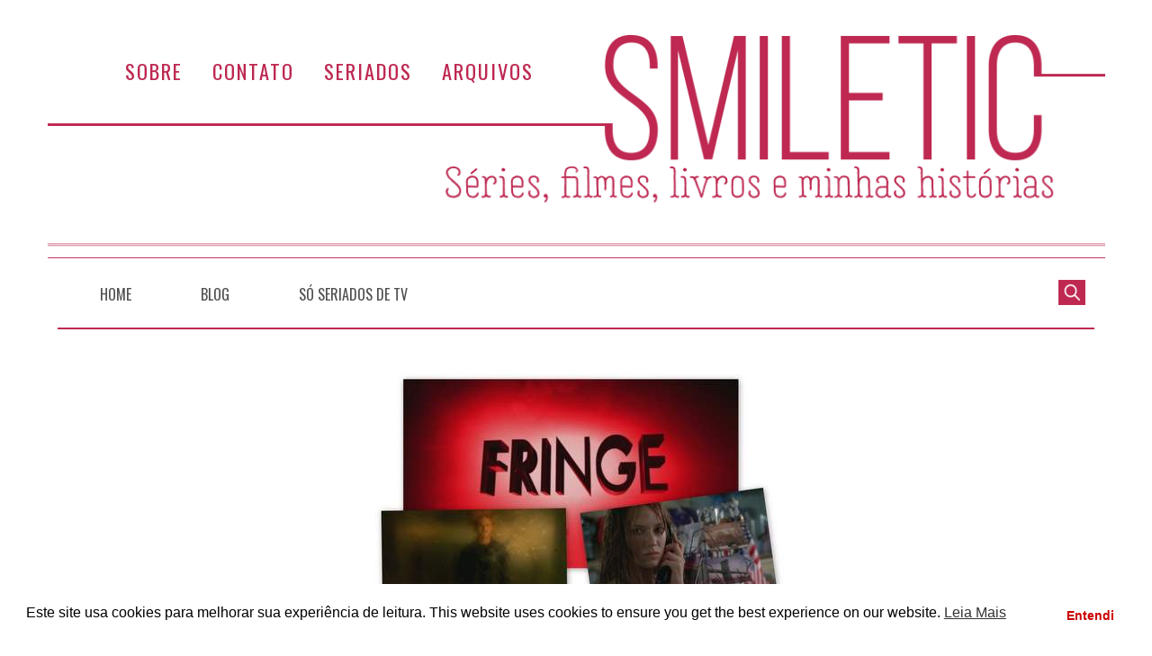

--- FILE ---
content_type: text/html; charset=UTF-8
request_url: https://smiletic.com/atualizados-recentemente6/
body_size: 19579
content:
<!DOCTYPE html>
<html lang="pt-BR">

<head>
<meta charset="UTF-8" />
<title>fringe amber31422 s03e05 &#8211; Smiletic.com</title>
<meta name='robots' content='max-image-preview:large' />
	<style>img:is([sizes="auto" i], [sizes^="auto," i]) { contain-intrinsic-size: 3000px 1500px }</style>
	<meta name="viewport" content="width=device-width, initial-scale=1" />
<meta name="generator" content="Stargazer 4.0.0" />
<link rel='dns-prefetch' href='//stats.wp.com' />
<link rel='dns-prefetch' href='//fonts.googleapis.com' />
<link rel='dns-prefetch' href='//v0.wordpress.com' />
<link rel='dns-prefetch' href='//jetpack.wordpress.com' />
<link rel='dns-prefetch' href='//s0.wp.com' />
<link rel='dns-prefetch' href='//public-api.wordpress.com' />
<link rel='dns-prefetch' href='//0.gravatar.com' />
<link rel='dns-prefetch' href='//1.gravatar.com' />
<link rel='dns-prefetch' href='//2.gravatar.com' />
<link rel='preconnect' href='//i0.wp.com' />
<link rel='preconnect' href='//c0.wp.com' />
<link rel="alternate" type="application/rss+xml" title="Feed para Smiletic.com &raquo;" href="https://smiletic.com/feed/" />
<link rel="alternate" type="application/rss+xml" title="Feed de comentários para Smiletic.com &raquo;" href="https://smiletic.com/comments/feed/" />
<link rel="alternate" type="application/rss+xml" title="Feed de comentários para Smiletic.com &raquo; fringe amber31422 s03e05" href="https://smiletic.com/feed/?attachment_id=8041" />
<link rel="pingback" href="https://smiletic.com/xmlrpc.php" />
<script type="text/javascript">
/* <![CDATA[ */
window._wpemojiSettings = {"baseUrl":"https:\/\/s.w.org\/images\/core\/emoji\/16.0.1\/72x72\/","ext":".png","svgUrl":"https:\/\/s.w.org\/images\/core\/emoji\/16.0.1\/svg\/","svgExt":".svg","source":{"concatemoji":"https:\/\/smiletic.com\/wp-includes\/js\/wp-emoji-release.min.js?ver=6.8.3"}};
/*! This file is auto-generated */
!function(s,n){var o,i,e;function c(e){try{var t={supportTests:e,timestamp:(new Date).valueOf()};sessionStorage.setItem(o,JSON.stringify(t))}catch(e){}}function p(e,t,n){e.clearRect(0,0,e.canvas.width,e.canvas.height),e.fillText(t,0,0);var t=new Uint32Array(e.getImageData(0,0,e.canvas.width,e.canvas.height).data),a=(e.clearRect(0,0,e.canvas.width,e.canvas.height),e.fillText(n,0,0),new Uint32Array(e.getImageData(0,0,e.canvas.width,e.canvas.height).data));return t.every(function(e,t){return e===a[t]})}function u(e,t){e.clearRect(0,0,e.canvas.width,e.canvas.height),e.fillText(t,0,0);for(var n=e.getImageData(16,16,1,1),a=0;a<n.data.length;a++)if(0!==n.data[a])return!1;return!0}function f(e,t,n,a){switch(t){case"flag":return n(e,"\ud83c\udff3\ufe0f\u200d\u26a7\ufe0f","\ud83c\udff3\ufe0f\u200b\u26a7\ufe0f")?!1:!n(e,"\ud83c\udde8\ud83c\uddf6","\ud83c\udde8\u200b\ud83c\uddf6")&&!n(e,"\ud83c\udff4\udb40\udc67\udb40\udc62\udb40\udc65\udb40\udc6e\udb40\udc67\udb40\udc7f","\ud83c\udff4\u200b\udb40\udc67\u200b\udb40\udc62\u200b\udb40\udc65\u200b\udb40\udc6e\u200b\udb40\udc67\u200b\udb40\udc7f");case"emoji":return!a(e,"\ud83e\udedf")}return!1}function g(e,t,n,a){var r="undefined"!=typeof WorkerGlobalScope&&self instanceof WorkerGlobalScope?new OffscreenCanvas(300,150):s.createElement("canvas"),o=r.getContext("2d",{willReadFrequently:!0}),i=(o.textBaseline="top",o.font="600 32px Arial",{});return e.forEach(function(e){i[e]=t(o,e,n,a)}),i}function t(e){var t=s.createElement("script");t.src=e,t.defer=!0,s.head.appendChild(t)}"undefined"!=typeof Promise&&(o="wpEmojiSettingsSupports",i=["flag","emoji"],n.supports={everything:!0,everythingExceptFlag:!0},e=new Promise(function(e){s.addEventListener("DOMContentLoaded",e,{once:!0})}),new Promise(function(t){var n=function(){try{var e=JSON.parse(sessionStorage.getItem(o));if("object"==typeof e&&"number"==typeof e.timestamp&&(new Date).valueOf()<e.timestamp+604800&&"object"==typeof e.supportTests)return e.supportTests}catch(e){}return null}();if(!n){if("undefined"!=typeof Worker&&"undefined"!=typeof OffscreenCanvas&&"undefined"!=typeof URL&&URL.createObjectURL&&"undefined"!=typeof Blob)try{var e="postMessage("+g.toString()+"("+[JSON.stringify(i),f.toString(),p.toString(),u.toString()].join(",")+"));",a=new Blob([e],{type:"text/javascript"}),r=new Worker(URL.createObjectURL(a),{name:"wpTestEmojiSupports"});return void(r.onmessage=function(e){c(n=e.data),r.terminate(),t(n)})}catch(e){}c(n=g(i,f,p,u))}t(n)}).then(function(e){for(var t in e)n.supports[t]=e[t],n.supports.everything=n.supports.everything&&n.supports[t],"flag"!==t&&(n.supports.everythingExceptFlag=n.supports.everythingExceptFlag&&n.supports[t]);n.supports.everythingExceptFlag=n.supports.everythingExceptFlag&&!n.supports.flag,n.DOMReady=!1,n.readyCallback=function(){n.DOMReady=!0}}).then(function(){return e}).then(function(){var e;n.supports.everything||(n.readyCallback(),(e=n.source||{}).concatemoji?t(e.concatemoji):e.wpemoji&&e.twemoji&&(t(e.twemoji),t(e.wpemoji)))}))}((window,document),window._wpemojiSettings);
/* ]]> */
</script>
<link rel='stylesheet' id='smiletic-fonts-css' href='//fonts.googleapis.com/css?family=Oswald%3A200%2C300%2C400%2C500&#038;ver=6.8.3' type='text/css' media='all' />
<link rel='stylesheet' id='easy-autocomplete-css' href='https://smiletic.com/wp-content/themes/smiletic-2018/css/easy-autocomplete.css?ver=6.8.3' type='text/css' media='all' />
<link rel='stylesheet' id='easy-autocomplete.themes-css' href='https://smiletic.com/wp-content/themes/smiletic-2018/css/easy-autocomplete.themes.css?ver=6.8.3' type='text/css' media='all' />
<link rel='stylesheet' id='sbi_styles-css' href='https://smiletic.com/wp-content/plugins/instagram-feed/css/sbi-styles.min.css?ver=6.10.0' type='text/css' media='all' />
<link rel='stylesheet' id='wp-block-library-css' href='https://c0.wp.com/c/6.8.3/wp-includes/css/dist/block-library/style.min.css' type='text/css' media='all' />
<style id='classic-theme-styles-inline-css' type='text/css'>
/*! This file is auto-generated */
.wp-block-button__link{color:#fff;background-color:#32373c;border-radius:9999px;box-shadow:none;text-decoration:none;padding:calc(.667em + 2px) calc(1.333em + 2px);font-size:1.125em}.wp-block-file__button{background:#32373c;color:#fff;text-decoration:none}
</style>
<style id='jetpack-sharing-buttons-style-inline-css' type='text/css'>
.jetpack-sharing-buttons__services-list{display:flex;flex-direction:row;flex-wrap:wrap;gap:0;list-style-type:none;margin:5px;padding:0}.jetpack-sharing-buttons__services-list.has-small-icon-size{font-size:12px}.jetpack-sharing-buttons__services-list.has-normal-icon-size{font-size:16px}.jetpack-sharing-buttons__services-list.has-large-icon-size{font-size:24px}.jetpack-sharing-buttons__services-list.has-huge-icon-size{font-size:36px}@media print{.jetpack-sharing-buttons__services-list{display:none!important}}.editor-styles-wrapper .wp-block-jetpack-sharing-buttons{gap:0;padding-inline-start:0}ul.jetpack-sharing-buttons__services-list.has-background{padding:1.25em 2.375em}
</style>
<style id='global-styles-inline-css' type='text/css'>
:root{--wp--preset--aspect-ratio--square: 1;--wp--preset--aspect-ratio--4-3: 4/3;--wp--preset--aspect-ratio--3-4: 3/4;--wp--preset--aspect-ratio--3-2: 3/2;--wp--preset--aspect-ratio--2-3: 2/3;--wp--preset--aspect-ratio--16-9: 16/9;--wp--preset--aspect-ratio--9-16: 9/16;--wp--preset--color--black: #000000;--wp--preset--color--cyan-bluish-gray: #abb8c3;--wp--preset--color--white: #ffffff;--wp--preset--color--pale-pink: #f78da7;--wp--preset--color--vivid-red: #cf2e2e;--wp--preset--color--luminous-vivid-orange: #ff6900;--wp--preset--color--luminous-vivid-amber: #fcb900;--wp--preset--color--light-green-cyan: #7bdcb5;--wp--preset--color--vivid-green-cyan: #00d084;--wp--preset--color--pale-cyan-blue: #8ed1fc;--wp--preset--color--vivid-cyan-blue: #0693e3;--wp--preset--color--vivid-purple: #9b51e0;--wp--preset--gradient--vivid-cyan-blue-to-vivid-purple: linear-gradient(135deg,rgba(6,147,227,1) 0%,rgb(155,81,224) 100%);--wp--preset--gradient--light-green-cyan-to-vivid-green-cyan: linear-gradient(135deg,rgb(122,220,180) 0%,rgb(0,208,130) 100%);--wp--preset--gradient--luminous-vivid-amber-to-luminous-vivid-orange: linear-gradient(135deg,rgba(252,185,0,1) 0%,rgba(255,105,0,1) 100%);--wp--preset--gradient--luminous-vivid-orange-to-vivid-red: linear-gradient(135deg,rgba(255,105,0,1) 0%,rgb(207,46,46) 100%);--wp--preset--gradient--very-light-gray-to-cyan-bluish-gray: linear-gradient(135deg,rgb(238,238,238) 0%,rgb(169,184,195) 100%);--wp--preset--gradient--cool-to-warm-spectrum: linear-gradient(135deg,rgb(74,234,220) 0%,rgb(151,120,209) 20%,rgb(207,42,186) 40%,rgb(238,44,130) 60%,rgb(251,105,98) 80%,rgb(254,248,76) 100%);--wp--preset--gradient--blush-light-purple: linear-gradient(135deg,rgb(255,206,236) 0%,rgb(152,150,240) 100%);--wp--preset--gradient--blush-bordeaux: linear-gradient(135deg,rgb(254,205,165) 0%,rgb(254,45,45) 50%,rgb(107,0,62) 100%);--wp--preset--gradient--luminous-dusk: linear-gradient(135deg,rgb(255,203,112) 0%,rgb(199,81,192) 50%,rgb(65,88,208) 100%);--wp--preset--gradient--pale-ocean: linear-gradient(135deg,rgb(255,245,203) 0%,rgb(182,227,212) 50%,rgb(51,167,181) 100%);--wp--preset--gradient--electric-grass: linear-gradient(135deg,rgb(202,248,128) 0%,rgb(113,206,126) 100%);--wp--preset--gradient--midnight: linear-gradient(135deg,rgb(2,3,129) 0%,rgb(40,116,252) 100%);--wp--preset--font-size--small: 13px;--wp--preset--font-size--medium: 20px;--wp--preset--font-size--large: 36px;--wp--preset--font-size--x-large: 42px;--wp--preset--spacing--20: 0.44rem;--wp--preset--spacing--30: 0.67rem;--wp--preset--spacing--40: 1rem;--wp--preset--spacing--50: 1.5rem;--wp--preset--spacing--60: 2.25rem;--wp--preset--spacing--70: 3.38rem;--wp--preset--spacing--80: 5.06rem;--wp--preset--shadow--natural: 6px 6px 9px rgba(0, 0, 0, 0.2);--wp--preset--shadow--deep: 12px 12px 50px rgba(0, 0, 0, 0.4);--wp--preset--shadow--sharp: 6px 6px 0px rgba(0, 0, 0, 0.2);--wp--preset--shadow--outlined: 6px 6px 0px -3px rgba(255, 255, 255, 1), 6px 6px rgba(0, 0, 0, 1);--wp--preset--shadow--crisp: 6px 6px 0px rgba(0, 0, 0, 1);}:where(.is-layout-flex){gap: 0.5em;}:where(.is-layout-grid){gap: 0.5em;}body .is-layout-flex{display: flex;}.is-layout-flex{flex-wrap: wrap;align-items: center;}.is-layout-flex > :is(*, div){margin: 0;}body .is-layout-grid{display: grid;}.is-layout-grid > :is(*, div){margin: 0;}:where(.wp-block-columns.is-layout-flex){gap: 2em;}:where(.wp-block-columns.is-layout-grid){gap: 2em;}:where(.wp-block-post-template.is-layout-flex){gap: 1.25em;}:where(.wp-block-post-template.is-layout-grid){gap: 1.25em;}.has-black-color{color: var(--wp--preset--color--black) !important;}.has-cyan-bluish-gray-color{color: var(--wp--preset--color--cyan-bluish-gray) !important;}.has-white-color{color: var(--wp--preset--color--white) !important;}.has-pale-pink-color{color: var(--wp--preset--color--pale-pink) !important;}.has-vivid-red-color{color: var(--wp--preset--color--vivid-red) !important;}.has-luminous-vivid-orange-color{color: var(--wp--preset--color--luminous-vivid-orange) !important;}.has-luminous-vivid-amber-color{color: var(--wp--preset--color--luminous-vivid-amber) !important;}.has-light-green-cyan-color{color: var(--wp--preset--color--light-green-cyan) !important;}.has-vivid-green-cyan-color{color: var(--wp--preset--color--vivid-green-cyan) !important;}.has-pale-cyan-blue-color{color: var(--wp--preset--color--pale-cyan-blue) !important;}.has-vivid-cyan-blue-color{color: var(--wp--preset--color--vivid-cyan-blue) !important;}.has-vivid-purple-color{color: var(--wp--preset--color--vivid-purple) !important;}.has-black-background-color{background-color: var(--wp--preset--color--black) !important;}.has-cyan-bluish-gray-background-color{background-color: var(--wp--preset--color--cyan-bluish-gray) !important;}.has-white-background-color{background-color: var(--wp--preset--color--white) !important;}.has-pale-pink-background-color{background-color: var(--wp--preset--color--pale-pink) !important;}.has-vivid-red-background-color{background-color: var(--wp--preset--color--vivid-red) !important;}.has-luminous-vivid-orange-background-color{background-color: var(--wp--preset--color--luminous-vivid-orange) !important;}.has-luminous-vivid-amber-background-color{background-color: var(--wp--preset--color--luminous-vivid-amber) !important;}.has-light-green-cyan-background-color{background-color: var(--wp--preset--color--light-green-cyan) !important;}.has-vivid-green-cyan-background-color{background-color: var(--wp--preset--color--vivid-green-cyan) !important;}.has-pale-cyan-blue-background-color{background-color: var(--wp--preset--color--pale-cyan-blue) !important;}.has-vivid-cyan-blue-background-color{background-color: var(--wp--preset--color--vivid-cyan-blue) !important;}.has-vivid-purple-background-color{background-color: var(--wp--preset--color--vivid-purple) !important;}.has-black-border-color{border-color: var(--wp--preset--color--black) !important;}.has-cyan-bluish-gray-border-color{border-color: var(--wp--preset--color--cyan-bluish-gray) !important;}.has-white-border-color{border-color: var(--wp--preset--color--white) !important;}.has-pale-pink-border-color{border-color: var(--wp--preset--color--pale-pink) !important;}.has-vivid-red-border-color{border-color: var(--wp--preset--color--vivid-red) !important;}.has-luminous-vivid-orange-border-color{border-color: var(--wp--preset--color--luminous-vivid-orange) !important;}.has-luminous-vivid-amber-border-color{border-color: var(--wp--preset--color--luminous-vivid-amber) !important;}.has-light-green-cyan-border-color{border-color: var(--wp--preset--color--light-green-cyan) !important;}.has-vivid-green-cyan-border-color{border-color: var(--wp--preset--color--vivid-green-cyan) !important;}.has-pale-cyan-blue-border-color{border-color: var(--wp--preset--color--pale-cyan-blue) !important;}.has-vivid-cyan-blue-border-color{border-color: var(--wp--preset--color--vivid-cyan-blue) !important;}.has-vivid-purple-border-color{border-color: var(--wp--preset--color--vivid-purple) !important;}.has-vivid-cyan-blue-to-vivid-purple-gradient-background{background: var(--wp--preset--gradient--vivid-cyan-blue-to-vivid-purple) !important;}.has-light-green-cyan-to-vivid-green-cyan-gradient-background{background: var(--wp--preset--gradient--light-green-cyan-to-vivid-green-cyan) !important;}.has-luminous-vivid-amber-to-luminous-vivid-orange-gradient-background{background: var(--wp--preset--gradient--luminous-vivid-amber-to-luminous-vivid-orange) !important;}.has-luminous-vivid-orange-to-vivid-red-gradient-background{background: var(--wp--preset--gradient--luminous-vivid-orange-to-vivid-red) !important;}.has-very-light-gray-to-cyan-bluish-gray-gradient-background{background: var(--wp--preset--gradient--very-light-gray-to-cyan-bluish-gray) !important;}.has-cool-to-warm-spectrum-gradient-background{background: var(--wp--preset--gradient--cool-to-warm-spectrum) !important;}.has-blush-light-purple-gradient-background{background: var(--wp--preset--gradient--blush-light-purple) !important;}.has-blush-bordeaux-gradient-background{background: var(--wp--preset--gradient--blush-bordeaux) !important;}.has-luminous-dusk-gradient-background{background: var(--wp--preset--gradient--luminous-dusk) !important;}.has-pale-ocean-gradient-background{background: var(--wp--preset--gradient--pale-ocean) !important;}.has-electric-grass-gradient-background{background: var(--wp--preset--gradient--electric-grass) !important;}.has-midnight-gradient-background{background: var(--wp--preset--gradient--midnight) !important;}.has-small-font-size{font-size: var(--wp--preset--font-size--small) !important;}.has-medium-font-size{font-size: var(--wp--preset--font-size--medium) !important;}.has-large-font-size{font-size: var(--wp--preset--font-size--large) !important;}.has-x-large-font-size{font-size: var(--wp--preset--font-size--x-large) !important;}
:where(.wp-block-post-template.is-layout-flex){gap: 1.25em;}:where(.wp-block-post-template.is-layout-grid){gap: 1.25em;}
:where(.wp-block-columns.is-layout-flex){gap: 2em;}:where(.wp-block-columns.is-layout-grid){gap: 2em;}
:root :where(.wp-block-pullquote){font-size: 1.5em;line-height: 1.6;}
</style>
<link rel='stylesheet' id='nsc_bar_nice-cookie-consent-css' href='https://smiletic.com/wp-content/plugins/beautiful-and-responsive-cookie-consent/public/cookieNSCconsent.min.css?ver=4.9.2' type='text/css' media='all' />
<link rel='stylesheet' id='stargazer-font-css' href='https://fonts.googleapis.com/css?family=Droid+Serif%3A400%2C700%2C400italic%2C700italic%7COpen+Sans%3A300%2C400%2C600%2C700&#038;ver=6.8.3#038;subset=latin,latin-ext' type='text/css' media='all' />
<link rel='stylesheet' id='hybrid-one-five-css' href='https://smiletic.com/wp-content/themes/stargazer/library/css/one-five.min.css?ver=4.0.0' type='text/css' media='all' />
<link rel='stylesheet' id='hybrid-gallery-css' href='https://smiletic.com/wp-content/themes/stargazer/library/css/gallery.min.css?ver=4.0.0' type='text/css' media='all' />
<link rel='stylesheet' id='stargazer-mediaelement-css' href='https://smiletic.com/wp-content/themes/stargazer/css/mediaelement.min.css?ver=6.8.3' type='text/css' media='all' />
<link rel='stylesheet' id='stargazer-media-css' href='https://smiletic.com/wp-content/themes/stargazer/css/media.min.css?ver=6.8.3' type='text/css' media='all' />
<link rel='stylesheet' id='hybrid-parent-css' href='https://smiletic.com/wp-content/themes/stargazer/style.min.css?ver=6.8.3' type='text/css' media='all' />
<link rel='stylesheet' id='hybrid-style-css' href='https://smiletic.com/wp-content/themes/smiletic-2018/style.min.css?ver=6.8.3' type='text/css' media='all' />
<link rel='stylesheet' id='jetpack-subscriptions-css' href='https://c0.wp.com/p/jetpack/15.4/_inc/build/subscriptions/subscriptions.min.css' type='text/css' media='all' />
<script type="text/javascript" src="https://c0.wp.com/c/6.8.3/wp-includes/js/jquery/jquery.min.js" id="jquery-core-js"></script>
<script type="text/javascript" src="https://c0.wp.com/c/6.8.3/wp-includes/js/jquery/jquery-migrate.min.js" id="jquery-migrate-js"></script>
<script type="text/javascript" src="https://smiletic.com/wp-content/themes/smiletic-2018/js/jquery.easy-autocomplete.js" id="jquery.easy-autocomplete-js"></script>
<link rel="https://api.w.org/" href="https://smiletic.com/wp-json/" /><link rel="alternate" title="JSON" type="application/json" href="https://smiletic.com/wp-json/wp/v2/media/8041" /><link rel="EditURI" type="application/rsd+xml" title="RSD" href="https://smiletic.com/xmlrpc.php?rsd" />
<meta name="generator" content="WordPress 6.8.3" />
<link rel='shortlink' href='https://wp.me/aappBC-25H' />
<link rel="alternate" title="oEmbed (JSON)" type="application/json+oembed" href="https://smiletic.com/wp-json/oembed/1.0/embed?url=https%3A%2F%2Fsmiletic.com%2Fatualizados-recentemente6%2F" />
<link rel="alternate" title="oEmbed (XML)" type="text/xml+oembed" href="https://smiletic.com/wp-json/oembed/1.0/embed?url=https%3A%2F%2Fsmiletic.com%2Fatualizados-recentemente6%2F&#038;format=xml" />
	<style>img#wpstats{display:none}</style>
		
<style type="text/css" id="custom-colors-css">a, .wp-playlist-light .wp-playlist-playing, .wp-embed-comments a,.wp-embed-share-dialog-open, .wp-embed a { color: rgba( 190, 40, 81, 0.75 ); } a:hover, a:focus, legend, mark, .comment-respond .required, pre,.form-allowed-tags code, pre code,.wp-playlist-light .wp-playlist-item:hover,.wp-playlist-light .wp-playlist-item:focus,.mejs-button button:hover::after, .mejs-button button:focus::after,.mejs-overlay-button:hover::after, .mejs-overlay-button:focus::after,.wp-embed-comments a:hover, .wp-embed-comments a:focus,.wp-embed-share-dialog-open:hover, .wp-embed-share-dialog-open:focus,.wp-embed a:hover, .wp-embed a:focus{ color: #be2851; } input[type='submit'], input[type='reset'], input[type='button'], button, .page-links a,.comment-reply-link, .comment-reply-login, .wp-calendar td.has-posts a, #menu-sub-terms li a{ background-color: rgba( 190, 40, 81, 0.8 ); } legend, mark, pre, .form-allowed-tags code { background-color: rgba( 190, 40, 81, 0.1 ); } input[type='submit']:hover, input[type='submit']:focus,input[type='reset']:hover, input[type='reset']:focus,input[type='button']:hover, input[type='button']:focus,button:hover, button:focus,.page-links a:hover, .page-links a:focus,.wp-calendar td.has-posts a:hover, .wp-calendar td.has-posts a:focus,.widget-title > .wrap,#comments-number > .wrap, #reply-title > .wrap, .attachment-meta-title > .wrap,.widget_search > .search-form,#menu-sub-terms li a:hover, #menu-sub-terms li a:focus,.comment-reply-link:hover, .comment-reply-link:focus,.comment-reply-login:hover, .comment-reply-login:focus,.mejs-time-rail .mejs-time-loaded, .skip-link .screen-reader-text{ background-color: #be2851; } ::selection { background-color: #be2851; } legend { border-color: rgba( 190, 40, 81, 0.15 ); } body { border-top-color: #be2851; } .entry-content a, .entry-summary a, .comment-content a { border-bottom-color: rgba( 190, 40, 81, 0.15 ); } .entry-content a:hover, .entry-content a:focus,           .entry-summary a:hover, .entry-summary a:focus,           .comment-content a:hover, .comment-content a:focus           { border-bottom-color: rgba( 190, 40, 81, 0.75 ); } body, .widget-title, #comments-number, #reply-title,.attachment-meta-title { border-bottom-color: #be2851; } blockquote { background-color: rgba( 190, 40, 81, 0.85 ); } blockquote blockquote { background-color: rgba( 190, 40, 81, 0.9 ); } blockquote { outline-color: rgba( 190, 40, 81, 0.85); }</style>

<!-- Jetpack Open Graph Tags -->
<meta property="og:type" content="article" />
<meta property="og:title" content="fringe amber31422 s03e05" />
<meta property="og:url" content="https://smiletic.com/atualizados-recentemente6/" />
<meta property="og:description" content="Visite o post para mais." />
<meta property="article:published_time" content="2010-12-02T23:34:48+00:00" />
<meta property="article:modified_time" content="2010-12-02T23:34:48+00:00" />
<meta property="og:site_name" content="Smiletic.com" />
<meta property="og:image" content="https://smiletic.com/wp-content/uploads/2010/12/Atualizados-recentemente6.jpg" />
<meta property="og:image:alt" content="" />
<meta property="og:locale" content="pt_BR" />
<meta name="twitter:text:title" content="fringe amber31422 s03e05" />
<meta name="twitter:image" content="https://smiletic.com/wp-content/uploads/2010/12/Atualizados-recentemente6.jpg?w=640" />
<meta name="twitter:card" content="summary_large_image" />
<meta name="twitter:description" content="Visite o post para mais." />

<!-- End Jetpack Open Graph Tags -->
</head>

<body data-rsssl=1 class="wordpress ltr pt pt-br child-theme y2026 m01 d22 h16 thursday logged-out custom-header singular singular-attachment singular-attachment-8041 attachment-template-default attachment-image attachment-jpeg layout-1c custom-colors" dir="ltr" itemscope="itemscope" itemtype="http://schema.org/WebPage">

	<div id="container">

		<div class="skip-link">
			<a href="#content" class="screen-reader-text">Ir ao conteúdo</a>
		</div><!-- .skip-link -->

		<div class="wrap">

			<header class="site-header" id="header" role="banner" itemscope="itemscope" itemtype="http://schema.org/WPHeader">

				
				
	<nav class="menu menu-secondary" role="navigation" id="menu-secondary" aria-label="Secundário Menu" itemscope="itemscope" itemtype="http://schema.org/SiteNavigationElement">

		<h3 id="menu-primary-title" class="menu-toggle">
			<button class="menu-screen-reader-text">Menu Topo</button>
		</h3><!-- .menu-toggle -->

		<div class="wrap"><ul id="menu-secondary-items" class="menu-items"><li id="menu-item-34683" class="menu-item menu-item-type-post_type menu-item-object-page menu-item-34683"><a href="https://smiletic.com/about/">Sobre</a></li>
<li id="menu-item-34685" class="menu-item menu-item-type-post_type menu-item-object-page menu-item-34685"><a href="https://smiletic.com/contato/">Contato</a></li>
<li id="menu-item-34621" class="menu-item menu-item-type-post_type menu-item-object-page menu-item-34621"><a href="https://smiletic.com/so-seriados-de-tv/">Seriados</a></li>
<li id="menu-item-34686" class="menu-item menu-item-type-post_type menu-item-object-page menu-item-34686"><a href="https://smiletic.com/arquivos/">Arquivos</a></li>
</ul></div>
	</nav><!-- #menu-secondary -->


			</header><!-- #header -->

			
				<a href="https://smiletic.com" title="Smiletic.com" rel="home"><img class="header-image" src="https://smiletic.com/wp-content/themes/smiletic-2018/images/headers/header.png" width="1175" height="0" alt="" /></a>

			
	
	<nav class="menu menu-primary" role="navigation" id="menu-primary" aria-label="Primário Menu" itemscope="itemscope" itemtype="http://schema.org/SiteNavigationElement">

		<h3 id="menu-primary-title" class="menu-toggle">
			<button class="menu-screen-reader-text">Menu</button>
		</h3><!-- .menu-toggle -->

		<div class="wrap"><ul id="menu-primary-items" class="menu-items"><li id="menu-item-34599" class="menu-item menu-item-type-custom menu-item-object-custom menu-item-home menu-item-34599"><a href="https://smiletic.com/">Home</a></li>
<li id="menu-item-34672" class="menu-item menu-item-type-post_type menu-item-object-page current_page_parent menu-item-34672"><a href="https://smiletic.com/blog/">Blog</a></li>
<li id="menu-item-34673" class="menu-item menu-item-type-post_type menu-item-object-page menu-item-34673"><a href="https://smiletic.com/so-seriados-de-tv/">Só Seriados de TV</a></li>
</ul><form role="search" method="get" class="search-form" action="https://smiletic.com/">
				<label>
					<span class="screen-reader-text">Pesquisar por:</span>
					<input type="search" class="search-field" placeholder="Pesquisar &hellip;" value="" name="s" />
				</label>
				<input type="submit" class="search-submit" value="Pesquisar" />
			</form></div>
	</nav><!-- #menu-primary -->

		


			<div id="main" class="main">

				
	

<main class="content" id="content" role="main" itemprop="mainContentOfPage">

	
	
		
			
			<article class="post-1 entry author-simone-fernandes post-8041 attachment type-attachment status-inherit" id="post-8041" itemscope="itemscope" itemtype="http://schema.org/ImageObject">

	
		
			<img width="480" height="301" src="https://smiletic.com/wp-content/uploads/2010/12/Atualizados-recentemente6.jpg" class="aligncenter" alt="" decoding="async" fetchpriority="high" srcset="https://smiletic.com/wp-content/uploads/2010/12/Atualizados-recentemente6.jpg 480w, https://smiletic.com/wp-content/uploads/2010/12/Atualizados-recentemente6-300x188.jpg 300w" sizes="(max-width: 480px) 100vw, 480px" />
		
		<header class="entry-header">

			<h1 class="entry-title" itemprop="headline">fringe amber31422 s03e05</h1>

			<div class="entry-byline">
				<span class="image-sizes">Tamanhos: <a href="https://smiletic.com/wp-content/uploads/2010/12/Atualizados-recentemente6-75x75.jpg" class="image-size-link">75 &#215; 75</a> <span class="sep">/</span> <a href="https://smiletic.com/wp-content/uploads/2010/12/Atualizados-recentemente6-300x188.jpg" class="image-size-link">300 &#215; 188</a> <span class="sep">/</span> <a href="https://smiletic.com/wp-content/uploads/2010/12/Atualizados-recentemente6.jpg" class="image-size-link">480 &#215; 301</a></span>
			</div><!-- .entry-byline -->

		</header><!-- .entry-header -->

		<div class="entry-content" itemprop="text">
								</div><!-- .entry-content -->

		<footer class="entry-footer">
			<time class="entry-published updated" datetime="2010-12-02T20:34:48-03:00" itemprop="datePublished" title="quinta-feira, dezembro 2, 2010, 8:34 pm">02/12/2010</time>
								</footer><!-- .entry-footer -->

	
</article><!-- .entry -->


	<div class="attachment-meta">

		<div class="media-info image-info">

			<h3 class="attachment-meta-title">Informação da imagem</h3>

			<ul class="media-meta">
								<li><span class="prep">Dimensões</span><span class="data">480 &#215; 301</span></li>																												<li><span class="prep">Tipo</span><span class="data">JPG</span></li>				<li><span class="prep">Nome</span><span class="data"><a href="https://smiletic.com/wp-content/uploads/2010/12/Atualizados-recentemente6.jpg">Atualizados-recentemente6.jpg</a></span></li>				<li><span class="prep">Mime Type</span><span class="data">image/jpeg</span></li>			</ul>

		</div><!-- .media-info -->

		
		
			<div class="image-gallery">
				<h3 class="attachment-meta-title">Galeria</h3>
				
			<div id="0-1" class="gallery gallery-0 gallery-col-4 gallery-columns-4 gallery-size-post-thumbnail" itemscope itemtype="http://schema.org/ImageGallery">
					<figure class='gallery-item col-4' itemprop='associatedMedia' itemscope itemtype='http://schema.org/ImageObject'>
						<div class='gallery-icon portrait'><a href='https://smiletic.com/gilmoregirls_1sht_fall_bpo/' itemprop="contentURL"><img width="88" height="131" src="https://smiletic.com/wp-content/uploads/2016/10/GilmoreGirls_1sht_FALL_BPO.jpg" class="attachment-post-thumbnail size-post-thumbnail" alt="" decoding="async" srcset="https://smiletic.com/wp-content/uploads/2016/10/GilmoreGirls_1sht_FALL_BPO.jpg 1500w, https://smiletic.com/wp-content/uploads/2016/10/GilmoreGirls_1sht_FALL_BPO-203x300.jpg 203w, https://smiletic.com/wp-content/uploads/2016/10/GilmoreGirls_1sht_FALL_BPO-768x1138.jpg 768w, https://smiletic.com/wp-content/uploads/2016/10/GilmoreGirls_1sht_FALL_BPO-691x1024.jpg 691w" sizes="(max-width: 88px) 100vw, 88px" itemprop="thumbnail" /></a></div>
					</figure>
					<figure class='gallery-item col-4' itemprop='associatedMedia' itemscope itemtype='http://schema.org/ImageObject'>
						<div class='gallery-icon landscape'><a href='https://smiletic.com/bscap0013-2/' itemprop="contentURL"><img width="147" height="131" src="https://smiletic.com/wp-content/uploads/2009/06/bscap00131.jpg" class="attachment-post-thumbnail size-post-thumbnail" alt="" decoding="async" srcset="https://smiletic.com/wp-content/uploads/2009/06/bscap00131.jpg 359w, https://smiletic.com/wp-content/uploads/2009/06/bscap00131-300x267.jpg 300w" sizes="(max-width: 147px) 100vw, 147px" itemprop="thumbnail" /></a></div>
					</figure>
					<figure class='gallery-item col-4' itemprop='associatedMedia' itemscope itemtype='http://schema.org/ImageObject'>
						<div class='gallery-icon landscape'><a href='https://smiletic.com/12-02_0231_park_bench_talk/' itemprop="contentURL"><img width="175" height="98" src="https://smiletic.com/wp-content/uploads/2018/03/12.02_0231_Park_Bench_talk.jpg" class="attachment-post-thumbnail size-post-thumbnail" alt="" decoding="async" loading="lazy" srcset="https://smiletic.com/wp-content/uploads/2018/03/12.02_0231_Park_Bench_talk.jpg 480w, https://smiletic.com/wp-content/uploads/2018/03/12.02_0231_Park_Bench_talk-300x169.jpg 300w" sizes="auto, (max-width: 175px) 100vw, 175px" itemprop="thumbnail" /></a></div>
					</figure>
					<figure class='gallery-item col-4' itemprop='associatedMedia' itemscope itemtype='http://schema.org/ImageObject'>
						<div class='gallery-icon landscape'><a href='https://smiletic.com/salve_jorge/' itemprop="contentURL"><img width="175" height="100" src="https://smiletic.com/wp-content/uploads/2012/10/salve_jorge.jpg" class="attachment-post-thumbnail size-post-thumbnail" alt="" decoding="async" loading="lazy" srcset="https://smiletic.com/wp-content/uploads/2012/10/salve_jorge.jpg 510w, https://smiletic.com/wp-content/uploads/2012/10/salve_jorge-300x171.jpg 300w" sizes="auto, (max-width: 175px) 100vw, 175px" itemprop="thumbnail" /></a></div>
					</figure>
					<figure class='gallery-item col-4' itemprop='associatedMedia' itemscope itemtype='http://schema.org/ImageObject'>
						<div class='gallery-icon landscape'><a href='https://smiletic.com/bscap0000-67/' itemprop="contentURL"><img width="175" height="98" src="https://smiletic.com/wp-content/uploads/2012/03/bscap00004.jpg" class="attachment-post-thumbnail size-post-thumbnail" alt="" decoding="async" loading="lazy" srcset="https://smiletic.com/wp-content/uploads/2012/03/bscap00004.jpg 480w, https://smiletic.com/wp-content/uploads/2012/03/bscap00004-300x169.jpg 300w" sizes="auto, (max-width: 175px) 100vw, 175px" itemprop="thumbnail" /></a></div>
					</figure>
					<figure class='gallery-item col-4' itemprop='associatedMedia' itemscope itemtype='http://schema.org/ImageObject'>
						<div class='gallery-icon landscape'><a href='https://smiletic.com/greys1b/' itemprop="contentURL"><img width="166" height="131" src="https://smiletic.com/wp-content/uploads/2009/06/greys1b.jpg" class="attachment-post-thumbnail size-post-thumbnail" alt="" decoding="async" loading="lazy" srcset="https://smiletic.com/wp-content/uploads/2009/06/greys1b.jpg 346w, https://smiletic.com/wp-content/uploads/2009/06/greys1b-300x237.jpg 300w" sizes="auto, (max-width: 166px) 100vw, 166px" itemprop="thumbnail" /></a></div>
					</figure>
					<figure class='gallery-item col-4' itemprop='associatedMedia' itemscope itemtype='http://schema.org/ImageObject'>
						<div class='gallery-icon landscape'><a href='https://smiletic.com/simone-2/' itemprop="contentURL"><img width="175" height="100" src="https://smiletic.com/wp-content/uploads/2012/04/simone.jpg" class="attachment-post-thumbnail size-post-thumbnail" alt="" decoding="async" loading="lazy" srcset="https://smiletic.com/wp-content/uploads/2012/04/simone.jpg 480w, https://smiletic.com/wp-content/uploads/2012/04/simone-300x171.jpg 300w" sizes="auto, (max-width: 175px) 100vw, 175px" itemprop="thumbnail" /></a></div>
					</figure>
					<figure class='gallery-item col-4' itemprop='associatedMedia' itemscope itemtype='http://schema.org/ImageObject'>
						<div class='gallery-icon landscape'><a href='https://smiletic.com/myohof7/' itemprop="contentURL"><img width="175" height="98" src="https://smiletic.com/wp-content/uploads/2017/03/mYOhOf7.jpg" class="attachment-post-thumbnail size-post-thumbnail" alt="" decoding="async" loading="lazy" srcset="https://smiletic.com/wp-content/uploads/2017/03/mYOhOf7.jpg 480w, https://smiletic.com/wp-content/uploads/2017/03/mYOhOf7-300x169.jpg 300w" sizes="auto, (max-width: 175px) 100vw, 175px" itemprop="thumbnail" /></a></div>
					</figure>
			</div><!-- .gallery -->
			</div>

		
	</div><!-- .attachment-meta -->


			
				
<section id="comments-template">

	
	
	
		<div id="respond" class="comment-respond">
			<h3 id="reply-title" class="comment-reply-title">Deixe uma resposta<small><a rel="nofollow" id="cancel-comment-reply-link" href="/atualizados-recentemente6/#respond" style="display:none;">Cancelar resposta</a></small></h3>			<form id="commentform" class="comment-form">
				<iframe
					title="Formulário de comentário"
					src="https://jetpack.wordpress.com/jetpack-comment/?blogid=153819992&#038;postid=8041&#038;comment_registration=0&#038;require_name_email=1&#038;stc_enabled=1&#038;stb_enabled=1&#038;show_avatars=1&#038;avatar_default=gravatar_default&#038;greeting=Deixe+uma+resposta&#038;jetpack_comments_nonce=10e59f2112&#038;greeting_reply=Deixe+uma+resposta+para+%25s&#038;color_scheme=light&#038;lang=pt_BR&#038;jetpack_version=15.4&#038;iframe_unique_id=1&#038;show_cookie_consent=10&#038;has_cookie_consent=0&#038;is_current_user_subscribed=0&#038;token_key=%3Bnormal%3B&#038;sig=28e6b93068bd8ecef79c3735f41eed7db87fa50f#parent=https%3A%2F%2Fsmiletic.com%2Fatualizados-recentemente6%2F"
											name="jetpack_remote_comment"
						style="width:100%; height: 430px; border:0;"
										class="jetpack_remote_comment"
					id="jetpack_remote_comment"
					sandbox="allow-same-origin allow-top-navigation allow-scripts allow-forms allow-popups"
				>
									</iframe>
									<!--[if !IE]><!-->
					<script>
						document.addEventListener('DOMContentLoaded', function () {
							var commentForms = document.getElementsByClassName('jetpack_remote_comment');
							for (var i = 0; i < commentForms.length; i++) {
								commentForms[i].allowTransparency = false;
								commentForms[i].scrolling = 'no';
							}
						});
					</script>
					<!--<![endif]-->
							</form>
		</div>

		
		<input type="hidden" name="comment_parent" id="comment_parent" value="" />

		
</section><!-- #comments-template -->
			
		
		
	
</main><!-- #content -->

				      
<script>
var jsonstr = '[{"text": "\'Til Death" , "url":"https://smiletic.com/category/seriados/comedia/til-death/"},{"text": "90210" , "url":"https://smiletic.com/category/seriados/drama/90210/"},{"text": "A Gifted Man" , "url":"https://smiletic.com/category/seriados/drama/a-gifted-man/"},{"text": "Alcatraz" , "url":"https://smiletic.com/category/seriados/drama/alcatraz/"},{"text": "American Idol" , "url":"https://smiletic.com/category/seriados/reality-shows/american-idol/"},{"text": "Apple TV" , "url":"https://smiletic.com/category/seriados/canais/apple-tv/"},{"text": "Arrumando a casa" , "url":"https://smiletic.com/category/cotidiano-sustentabilidade/casa-decoracao/"},{"text": "Arte" , "url":"https://smiletic.com/category/diversao-cultura/arte/"},{"text": "Atitude" , "url":"https://smiletic.com/category/cotidiano-sustentabilidade/atitude/"},{"text": "Bates Motel" , "url":"https://smiletic.com/category/seriados/sci-fi-sobrenatural/bates-motel/"},{"text": "Beauty And The Geek" , "url":"https://smiletic.com/category/seriados/reality-shows/beauty-and-the-geek/"},{"text": "Beleza" , "url":"https://smiletic.com/category/moda-beleza/beleza-moda-beleza-2/"},{"text": "Bem Estar &amp; Saúde" , "url":"https://smiletic.com/category/cotidiano-sustentabilidade/bem-estar-cotidiano-sustentabilidade/"},{"text": "Bicharada" , "url":"https://smiletic.com/category/cotidiano-sustentabilidade/bicharada/"},{"text": "Bicicleta" , "url":"https://smiletic.com/category/cotidiano-sustentabilidade/bicicleta/"},{"text": "Blue Bloods" , "url":"https://smiletic.com/category/seriados/drama/blue-bloods/"},{"text": "Body Of Proof" , "url":"https://smiletic.com/category/seriados/drama/body-of-proof/"},{"text": "Bones" , "url":"https://smiletic.com/category/seriados/drama/bones/"},{"text": "Boston Legal" , "url":"https://smiletic.com/category/seriados/drama/boston-legal/"},{"text": "Box e mais Boxes" , "url":"https://smiletic.com/category/seriados/outros/box-e-mais-boxes/"},{"text": "Brothers And Sisters" , "url":"https://smiletic.com/category/seriados/drama/brothers-and-sisters/"},{"text": "Bull" , "url":"https://smiletic.com/category/seriados/drama/bull/"},{"text": "Canais" , "url":"https://smiletic.com/category/seriados/canais/"},{"text": "Castle" , "url":"https://smiletic.com/category/seriados/drama/castle/"},{"text": "Chicago Justice" , "url":"https://smiletic.com/category/seriados/drama/chicago-justice/"},{"text": "Chicago Med" , "url":"https://smiletic.com/category/seriados/drama/chicago-med/"},{"text": "Chicago PD" , "url":"https://smiletic.com/category/seriados/drama/chicago-p-d/"},{"text": "Close To Home" , "url":"https://smiletic.com/category/seriados/drama/close-to-home/"},{"text": "Coisa de Criança" , "url":"https://smiletic.com/category/maternidade-educacao/criancas-maternidade-educacao/"},{"text": "Coisa de Mãe" , "url":"https://smiletic.com/category/maternidade-educacao/coisa-mae/"},{"text": "Cold Case" , "url":"https://smiletic.com/category/seriados/drama/cold-case/"},{"text": "Colírio" , "url":"https://smiletic.com/category/seriados/outros/colirio/"},{"text": "Comédia" , "url":"https://smiletic.com/category/seriados/comedia/"},{"text": "Comidinhas" , "url":"https://smiletic.com/category/diversao-cultura/comidinhas/"},{"text": "Consumo" , "url":"https://smiletic.com/category/cotidiano-sustentabilidade/consumo/"},{"text": "Cotidiano" , "url":"https://smiletic.com/category/cotidiano-sustentabilidade/cotidiano/"},{"text": "Cotidiano e Sustentabilidade" , "url":"https://smiletic.com/category/cotidiano-sustentabilidade/"},{"text": "Criminal Minds" , "url":"https://smiletic.com/category/seriados/drama/criminal-minds/"},{"text": "Crossing Lines" , "url":"https://smiletic.com/category/seriados/drama/crossing-lines/"},{"text": "CSI" , "url":"https://smiletic.com/category/seriados/drama/csi/"},{"text": "CSI: Cyber" , "url":"https://smiletic.com/category/seriados/drama/csi-cyber/"},{"text": "CSI: Miami" , "url":"https://smiletic.com/category/seriados/drama/csi-miami/"},{"text": "CSI: NY" , "url":"https://smiletic.com/category/seriados/drama/csi-ny/"},{"text": "Dallas" , "url":"https://smiletic.com/category/seriados/drama/dallas/"},{"text": "Damages" , "url":"https://smiletic.com/category/seriados/drama/damages/"},{"text": "Defiance" , "url":"https://smiletic.com/category/seriados/sci-fi-sobrenatural/defiance/"},{"text": "Desabafo" , "url":"https://smiletic.com/category/seriados/outros/desabafo/"},{"text": "Desperate Housewives" , "url":"https://smiletic.com/category/seriados/comedia/desperate-housewives/"},{"text": "Destaques do Dia" , "url":"https://smiletic.com/category/seriados/outros/destaques-do-dia/"},{"text": "Dexter" , "url":"https://smiletic.com/category/seriados/drama/dexter/"},{"text": "Dirty Sexy Money" , "url":"https://smiletic.com/category/seriados/comedia/dirty-sexy-money/"},{"text": "Discovery Network" , "url":"https://smiletic.com/category/seriados/canais/discovery-network/"},{"text": "Disney + e Star +" , "url":"https://smiletic.com/category/seriados/canais/disney-e-star-canais/"},{"text": "Diversão e Cultura" , "url":"https://smiletic.com/category/diversao-cultura/"},{"text": "DIY" , "url":"https://smiletic.com/category/cotidiano-sustentabilidade/casa-decoracao/diy-pap/"},{"text": "Doctor Who" , "url":"https://smiletic.com/category/seriados/sci-fi-sobrenatural/doctor-who-sci-fi-sobrenatural/"},{"text": "Documentários" , "url":"https://smiletic.com/category/seriados/outros/documentarios/"},{"text": "Downton Abbey" , "url":"https://smiletic.com/category/seriados/drama/downton-abbey/"},{"text": "Drama" , "url":"https://smiletic.com/category/seriados/drama/"},{"text": "E.R." , "url":"https://smiletic.com/category/seriados/drama/er/"},{"text": "Educação" , "url":"https://smiletic.com/category/maternidade-educacao/educacao/"},{"text": "Elementary" , "url":"https://smiletic.com/category/seriados/drama/elementary/"},{"text": "Eleventh Hour" , "url":"https://smiletic.com/category/seriados/drama/eleventh-hour-canceladas/"},{"text": "Eu fui assim" , "url":"https://smiletic.com/category/moda-beleza/look-do-dia/"},{"text": "Eventos" , "url":"https://smiletic.com/category/diversao-cultura/eventos/"},{"text": "Falling Skies" , "url":"https://smiletic.com/category/seriados/sci-fi-sobrenatural/falling-skies/"},{"text": "Festival Varilux" , "url":"https://smiletic.com/category/diversao-cultura/filmes/festival-varilux/"},{"text": "Filmes" , "url":"https://smiletic.com/category/diversao-cultura/filmes/"},{"text": "Filosofando" , "url":"https://smiletic.com/category/cotidiano-sustentabilidade/filosofando/"},{"text": "Fora das Séries" , "url":"https://smiletic.com/category/seriados/outros/fora-das-series/"},{"text": "Forever" , "url":"https://smiletic.com/category/seriados/sci-fi-sobrenatural/forever/"},{"text": "FOX" , "url":"https://smiletic.com/category/seriados/canais/fox/"},{"text": "Friday Night Lights" , "url":"https://smiletic.com/category/seriados/drama/friday-night-lights/"},{"text": "Friends" , "url":"https://smiletic.com/category/seriados/comedia/friends/"},{"text": "Fringe" , "url":"https://smiletic.com/category/seriados/sci-fi-sobrenatural/fringe/"},{"text": "Genius" , "url":"https://smiletic.com/category/seriados/drama/genius/"},{"text": "Ghost Whisperer" , "url":"https://smiletic.com/category/seriados/sci-fi-sobrenatural/ghost-whisperer/"},{"text": "Gilmore Girls" , "url":"https://smiletic.com/category/seriados/drama/gilmore-girls/"},{"text": "Glee" , "url":"https://smiletic.com/category/seriados/comedia/glee/"},{"text": "Globo" , "url":"https://smiletic.com/category/seriados/canais/globo/"},{"text": "Globoplay" , "url":"https://smiletic.com/category/seriados/canais/globoplay/"},{"text": "GNT" , "url":"https://smiletic.com/category/seriados/canais/gnt/"},{"text": "Grey\'s Anatomy" , "url":"https://smiletic.com/category/seriados/drama/greys-anatomy/"},{"text": "Grimm" , "url":"https://smiletic.com/category/seriados/sci-fi-sobrenatural/grimm/"},{"text": "Hannibal" , "url":"https://smiletic.com/category/seriados/drama/hannibal/"},{"text": "Harry\'s Law" , "url":"https://smiletic.com/category/seriados/drama/harrys-law/"},{"text": "Haven" , "url":"https://smiletic.com/category/seriados/sci-fi-sobrenatural/haven/"},{"text": "Hawaii Five-O" , "url":"https://smiletic.com/category/seriados/drama/hawaii-five-o/"},{"text": "HBO" , "url":"https://smiletic.com/category/seriados/canais/hbo/"},{"text": "Heartland" , "url":"https://smiletic.com/category/seriados/drama/heartland/"},{"text": "Heroes" , "url":"https://smiletic.com/category/seriados/sci-fi-sobrenatural/heroes/"},{"text": "History Channel" , "url":"https://smiletic.com/category/seriados/canais/history-channel/"},{"text": "Homeland" , "url":"https://smiletic.com/category/seriados/drama/homeland/"},{"text": "Hostages" , "url":"https://smiletic.com/category/seriados/drama/hostages/"},{"text": "House" , "url":"https://smiletic.com/category/seriados/drama/house/"},{"text": "Kitchen Nightmares" , "url":"https://smiletic.com/category/seriados/reality-shows/kitchen-nightmares/"},{"text": "Law&amp;Order" , "url":"https://smiletic.com/category/seriados/drama/laworder/"},{"text": "Law&amp;Order Criminal Intent" , "url":"https://smiletic.com/category/seriados/drama/laworder-criminal-intent/"},{"text": "Law&amp;Order LA" , "url":"https://smiletic.com/category/seriados/drama/laworder-la/"},{"text": "Law&amp;Order UK" , "url":"https://smiletic.com/category/seriados/drama/laworder-uk/"},{"text": "Law&amp;Order: SVU" , "url":"https://smiletic.com/category/seriados/drama/laworder-svu/"},{"text": "Legends Of Tomorrow" , "url":"https://smiletic.com/category/seriados/sci-fi-sobrenatural/legends-of-tomorrow/"},{"text": "Lie To Me" , "url":"https://smiletic.com/category/seriados/drama/lie-to-me/"},{"text": "Life" , "url":"https://smiletic.com/category/seriados/drama/life/"},{"text": "Lipstick Jungle" , "url":"https://smiletic.com/category/seriados/drama/lipstick-jungle/"},{"text": "Liv" , "url":"https://smiletic.com/category/seriados/canais/liv/"},{"text": "Livros" , "url":"https://smiletic.com/category/diversao-cultura/livros/"},{"text": "Lost" , "url":"https://smiletic.com/category/seriados/drama/lost/"},{"text": "Mad Men" , "url":"https://smiletic.com/category/seriados/drama/mad-men/"},{"text": "Maternidade e Educação" , "url":"https://smiletic.com/category/maternidade-educacao/"},{"text": "Medium" , "url":"https://smiletic.com/category/seriados/sci-fi-sobrenatural/medium/"},{"text": "Minisséries" , "url":"https://smiletic.com/category/seriados/outros/minisseries/"},{"text": "Moda" , "url":"https://smiletic.com/category/moda-beleza/moda/"},{"text": "Moda e Beleza" , "url":"https://smiletic.com/category/moda-beleza/"},{"text": "Monk" , "url":"https://smiletic.com/category/seriados/comedia/monk/"},{"text": "MostraSP" , "url":"https://smiletic.com/category/diversao-cultura/filmes/mostrasp/"},{"text": "Mothern" , "url":"https://smiletic.com/category/seriados/comedia/mothern-drama/"},{"text": "Mulheres" , "url":"https://smiletic.com/category/cotidiano-sustentabilidade/mulheres/"},{"text": "Música" , "url":"https://smiletic.com/category/diversao-cultura/musica/"},{"text": "Mysteries Of Laura" , "url":"https://smiletic.com/category/seriados/comedia/mysteries-of-laura/"},{"text": "Na Rede" , "url":"https://smiletic.com/category/diversao-cultura/na-rede/"},{"text": "NCIS" , "url":"https://smiletic.com/category/seriados/drama/ncis/"},{"text": "NCIS New Orleans" , "url":"https://smiletic.com/category/seriados/drama/ncis-new-orleans/"},{"text": "Netflix" , "url":"https://smiletic.com/category/seriados/canais/netflix-2/"},{"text": "Nightmares &amp; Dreamscapes" , "url":"https://smiletic.com/category/seriados/sci-fi-sobrenatural/nightmaresdreamscapes/"},{"text": "Notícias" , "url":"https://smiletic.com/category/seriados/outros/noticias/"},{"text": "Numb3rs" , "url":"https://smiletic.com/category/seriados/drama/numb3rs/"},{"text": "Old Christine" , "url":"https://smiletic.com/category/seriados/comedia/old-christine/"},{"text": "Once Upon A Time" , "url":"https://smiletic.com/category/seriados/sci-fi-sobrenatural/once-upon-a-time/"},{"text": "Opinião" , "url":"https://smiletic.com/category/seriados/outros/opiniao/"},{"text": "Outras Coisas" , "url":"https://smiletic.com/category/seriados/outros/"},{"text": "Outras Mídias" , "url":"https://smiletic.com/category/seriados/outros/outras-midias/"},{"text": "Pan Am" , "url":"https://smiletic.com/category/seriados/drama/pan-am/"},{"text": "Parenthood" , "url":"https://smiletic.com/category/seriados/drama/parenthood-drama/"},{"text": "Passeios" , "url":"https://smiletic.com/category/diversao-cultura/passeios/"},{"text": "Pequenos comentários" , "url":"https://smiletic.com/category/seriados/outros/pequenos-comentarios/"},{"text": "Perception" , "url":"https://smiletic.com/category/seriados/drama/perception/"},{"text": "Person Of Interest" , "url":"https://smiletic.com/category/seriados/drama/person-of-interest/"},{"text": "Pessoal" , "url":"https://smiletic.com/category/seriados/outros/pessoal/"},{"text": "Prêmios" , "url":"https://smiletic.com/category/seriados/outros/premios/"},{"text": "Prime Video" , "url":"https://smiletic.com/category/seriados/canais/amazon-prime/"},{"text": "Programação" , "url":"https://smiletic.com/category/seriados/outros/programacao/"},{"text": "Promoções" , "url":"https://smiletic.com/category/diversao-cultura/promocoes/"},{"text": "Psych" , "url":"https://smiletic.com/category/seriados/comedia/psych/"},{"text": "Quantico" , "url":"https://smiletic.com/category/seriados/drama/quantico/"},{"text": "Reality Shows" , "url":"https://smiletic.com/category/seriados/reality-shows/"},{"text": "Revenge" , "url":"https://smiletic.com/category/seriados/drama/revenge/"},{"text": "Rosewood" , "url":"https://smiletic.com/category/seriados/drama/rosewood/"},{"text": "Royal Pains" , "url":"https://smiletic.com/category/seriados/drama/royal-pains/"},{"text": "São Paulo" , "url":"https://smiletic.com/category/cotidiano-sustentabilidade/sao-paulo/"},{"text": "Scandal" , "url":"https://smiletic.com/category/seriados/drama/scandal/"},{"text": "Sci-fi e Sobrenatural" , "url":"https://smiletic.com/category/seriados/sci-fi-sobrenatural/"},{"text": "Scorpion" , "url":"https://smiletic.com/category/seriados/drama/scorpion/"},{"text": "Scrubs" , "url":"https://smiletic.com/category/seriados/comedia/scrubs/"},{"text": "Seriados" , "url":"https://smiletic.com/category/seriados/"},{"text": "Séries e livros" , "url":"https://smiletic.com/category/seriados/outros/series-e-livros/"},{"text": "Sessão de Terapia" , "url":"https://smiletic.com/category/seriados/drama/sessao-de-terapia/"},{"text": "Shades Of Blue" , "url":"https://smiletic.com/category/seriados/drama/shades-of-blue/"},{"text": "Sherlock" , "url":"https://smiletic.com/category/seriados/drama/sherlock/"},{"text": "Sleepy Hollow" , "url":"https://smiletic.com/category/seriados/sci-fi-sobrenatural/sleepy-hollow/"},{"text": "Smash" , "url":"https://smiletic.com/category/seriados/drama/smash-drama/"},{"text": "Sociedade dos Blogs de Seriados" , "url":"https://smiletic.com/category/seriados/outros/sociedade-dos-blogs-de-seriados/"},{"text": "Sony" , "url":"https://smiletic.com/category/seriados/canais/sony/"},{"text": "Stalker" , "url":"https://smiletic.com/category/seriados/drama/stalker/"},{"text": "Studio 60" , "url":"https://smiletic.com/category/seriados/drama/studio-60/"},{"text": "Supernatural" , "url":"https://smiletic.com/category/seriados/sci-fi-sobrenatural/supernatural/"},{"text": "Teatro" , "url":"https://smiletic.com/category/diversao-cultura/teatro/"},{"text": "Tecnologia e Mobilidade" , "url":"https://smiletic.com/category/diversao-cultura/ipad/"},{"text": "Terra Nova" , "url":"https://smiletic.com/category/seriados/sci-fi-sobrenatural/terra-nova/"},{"text": "The Amazing Race" , "url":"https://smiletic.com/category/seriados/reality-shows/amazing-race/"},{"text": "The Big Bang Theory" , "url":"https://smiletic.com/category/seriados/comedia/the-big-bang-theory/"},{"text": "The Big C" , "url":"https://smiletic.com/category/seriados/drama/the-big-c/"},{"text": "The Blacklist" , "url":"https://smiletic.com/category/seriados/drama/the-blacklist/"},{"text": "The Catch" , "url":"https://smiletic.com/category/seriados/drama/the-catch/"},{"text": "The Event" , "url":"https://smiletic.com/category/seriados/sci-fi-sobrenatural/the-event/"},{"text": "The Following" , "url":"https://smiletic.com/category/seriados/drama/the-following/"},{"text": "The Good Wife" , "url":"https://smiletic.com/category/seriados/drama/the-good-wife/"},{"text": "The IT Crowd" , "url":"https://smiletic.com/category/seriados/comedia/the-it-crowd/"},{"text": "The Last Kingdom (O Último Reino)" , "url":"https://smiletic.com/category/seriados/drama/o-ultimo-reino/"},{"text": "The Librarians" , "url":"https://smiletic.com/category/seriados/sci-fi-sobrenatural/the-librarians/"},{"text": "The Newsroom" , "url":"https://smiletic.com/category/seriados/drama/the-newsroom/"},{"text": "The Starter Wife" , "url":"https://smiletic.com/category/seriados/comedia/the-starter-wife/"},{"text": "The Tudors" , "url":"https://smiletic.com/category/seriados/drama/the-tudors/"},{"text": "The Walking Dead" , "url":"https://smiletic.com/category/seriados/sci-fi-sobrenatural/the-walking-dead/"},{"text": "The Whispers" , "url":"https://smiletic.com/category/seriados/sci-fi-sobrenatural/the-whispers/"},{"text": "Three Rivers" , "url":"https://smiletic.com/category/seriados/drama/three-rivers/"},{"text": "Top Chef" , "url":"https://smiletic.com/category/seriados/reality-shows/top-chef/"},{"text": "Touch" , "url":"https://smiletic.com/category/seriados/drama/touch/"},{"text": "Two And A Half Men" , "url":"https://smiletic.com/category/seriados/comedia/two-and-a-half-men/"},{"text": "Unforgettable" , "url":"https://smiletic.com/category/seriados/drama/unforgettable/"},{"text": "Unhas e Esmaltes" , "url":"https://smiletic.com/category/moda-beleza/esmaltes/"},{"text": "Universal" , "url":"https://smiletic.com/category/seriados/canais/canal-universal/"},{"text": "Vídeos" , "url":"https://smiletic.com/category/seriados/outros/videos/"},{"text": "Warner Channel" , "url":"https://smiletic.com/category/seriados/canais/warner-channel/"},{"text": "Without a Trace" , "url":"https://smiletic.com/category/seriados/drama/without-a-trace/"},{"text": "X Company" , "url":"https://smiletic.com/category/seriados/drama/x-company/"}]';
var JSONobj = JSON.parse(jsonstr);

var options = {
	    data: JSONobj,

	    minCharNumber: 3,
	    getValue: "text",

	    template: {
	        type: "links",
	        fields: {
	            link: "url"
	        }
	    },

	    list: {
            match: {
                enabled: true
            },

            onChooseEvent:function(){window.location.href=jQuery("#series-finder").getSelectedItemData().url;}

        }
	    

	};

jQuery("#series-finder").easyAutocomplete(options);


</script>


			</div><!-- #main -->

			      
<script>
var jsonstr = '[{"text": "\'Til Death" , "url":"https://smiletic.com/category/seriados/comedia/til-death/"},{"text": "90210" , "url":"https://smiletic.com/category/seriados/drama/90210/"},{"text": "A Gifted Man" , "url":"https://smiletic.com/category/seriados/drama/a-gifted-man/"},{"text": "Alcatraz" , "url":"https://smiletic.com/category/seriados/drama/alcatraz/"},{"text": "American Idol" , "url":"https://smiletic.com/category/seriados/reality-shows/american-idol/"},{"text": "Apple TV" , "url":"https://smiletic.com/category/seriados/canais/apple-tv/"},{"text": "Arrumando a casa" , "url":"https://smiletic.com/category/cotidiano-sustentabilidade/casa-decoracao/"},{"text": "Arte" , "url":"https://smiletic.com/category/diversao-cultura/arte/"},{"text": "Atitude" , "url":"https://smiletic.com/category/cotidiano-sustentabilidade/atitude/"},{"text": "Bates Motel" , "url":"https://smiletic.com/category/seriados/sci-fi-sobrenatural/bates-motel/"},{"text": "Beauty And The Geek" , "url":"https://smiletic.com/category/seriados/reality-shows/beauty-and-the-geek/"},{"text": "Beleza" , "url":"https://smiletic.com/category/moda-beleza/beleza-moda-beleza-2/"},{"text": "Bem Estar &amp; Saúde" , "url":"https://smiletic.com/category/cotidiano-sustentabilidade/bem-estar-cotidiano-sustentabilidade/"},{"text": "Bicharada" , "url":"https://smiletic.com/category/cotidiano-sustentabilidade/bicharada/"},{"text": "Bicicleta" , "url":"https://smiletic.com/category/cotidiano-sustentabilidade/bicicleta/"},{"text": "Blue Bloods" , "url":"https://smiletic.com/category/seriados/drama/blue-bloods/"},{"text": "Body Of Proof" , "url":"https://smiletic.com/category/seriados/drama/body-of-proof/"},{"text": "Bones" , "url":"https://smiletic.com/category/seriados/drama/bones/"},{"text": "Boston Legal" , "url":"https://smiletic.com/category/seriados/drama/boston-legal/"},{"text": "Box e mais Boxes" , "url":"https://smiletic.com/category/seriados/outros/box-e-mais-boxes/"},{"text": "Brothers And Sisters" , "url":"https://smiletic.com/category/seriados/drama/brothers-and-sisters/"},{"text": "Bull" , "url":"https://smiletic.com/category/seriados/drama/bull/"},{"text": "Canais" , "url":"https://smiletic.com/category/seriados/canais/"},{"text": "Castle" , "url":"https://smiletic.com/category/seriados/drama/castle/"},{"text": "Chicago Justice" , "url":"https://smiletic.com/category/seriados/drama/chicago-justice/"},{"text": "Chicago Med" , "url":"https://smiletic.com/category/seriados/drama/chicago-med/"},{"text": "Chicago PD" , "url":"https://smiletic.com/category/seriados/drama/chicago-p-d/"},{"text": "Close To Home" , "url":"https://smiletic.com/category/seriados/drama/close-to-home/"},{"text": "Coisa de Criança" , "url":"https://smiletic.com/category/maternidade-educacao/criancas-maternidade-educacao/"},{"text": "Coisa de Mãe" , "url":"https://smiletic.com/category/maternidade-educacao/coisa-mae/"},{"text": "Cold Case" , "url":"https://smiletic.com/category/seriados/drama/cold-case/"},{"text": "Colírio" , "url":"https://smiletic.com/category/seriados/outros/colirio/"},{"text": "Comédia" , "url":"https://smiletic.com/category/seriados/comedia/"},{"text": "Comidinhas" , "url":"https://smiletic.com/category/diversao-cultura/comidinhas/"},{"text": "Consumo" , "url":"https://smiletic.com/category/cotidiano-sustentabilidade/consumo/"},{"text": "Cotidiano" , "url":"https://smiletic.com/category/cotidiano-sustentabilidade/cotidiano/"},{"text": "Cotidiano e Sustentabilidade" , "url":"https://smiletic.com/category/cotidiano-sustentabilidade/"},{"text": "Criminal Minds" , "url":"https://smiletic.com/category/seriados/drama/criminal-minds/"},{"text": "Crossing Lines" , "url":"https://smiletic.com/category/seriados/drama/crossing-lines/"},{"text": "CSI" , "url":"https://smiletic.com/category/seriados/drama/csi/"},{"text": "CSI: Cyber" , "url":"https://smiletic.com/category/seriados/drama/csi-cyber/"},{"text": "CSI: Miami" , "url":"https://smiletic.com/category/seriados/drama/csi-miami/"},{"text": "CSI: NY" , "url":"https://smiletic.com/category/seriados/drama/csi-ny/"},{"text": "Dallas" , "url":"https://smiletic.com/category/seriados/drama/dallas/"},{"text": "Damages" , "url":"https://smiletic.com/category/seriados/drama/damages/"},{"text": "Defiance" , "url":"https://smiletic.com/category/seriados/sci-fi-sobrenatural/defiance/"},{"text": "Desabafo" , "url":"https://smiletic.com/category/seriados/outros/desabafo/"},{"text": "Desperate Housewives" , "url":"https://smiletic.com/category/seriados/comedia/desperate-housewives/"},{"text": "Destaques do Dia" , "url":"https://smiletic.com/category/seriados/outros/destaques-do-dia/"},{"text": "Dexter" , "url":"https://smiletic.com/category/seriados/drama/dexter/"},{"text": "Dirty Sexy Money" , "url":"https://smiletic.com/category/seriados/comedia/dirty-sexy-money/"},{"text": "Discovery Network" , "url":"https://smiletic.com/category/seriados/canais/discovery-network/"},{"text": "Disney + e Star +" , "url":"https://smiletic.com/category/seriados/canais/disney-e-star-canais/"},{"text": "Diversão e Cultura" , "url":"https://smiletic.com/category/diversao-cultura/"},{"text": "DIY" , "url":"https://smiletic.com/category/cotidiano-sustentabilidade/casa-decoracao/diy-pap/"},{"text": "Doctor Who" , "url":"https://smiletic.com/category/seriados/sci-fi-sobrenatural/doctor-who-sci-fi-sobrenatural/"},{"text": "Documentários" , "url":"https://smiletic.com/category/seriados/outros/documentarios/"},{"text": "Downton Abbey" , "url":"https://smiletic.com/category/seriados/drama/downton-abbey/"},{"text": "Drama" , "url":"https://smiletic.com/category/seriados/drama/"},{"text": "E.R." , "url":"https://smiletic.com/category/seriados/drama/er/"},{"text": "Educação" , "url":"https://smiletic.com/category/maternidade-educacao/educacao/"},{"text": "Elementary" , "url":"https://smiletic.com/category/seriados/drama/elementary/"},{"text": "Eleventh Hour" , "url":"https://smiletic.com/category/seriados/drama/eleventh-hour-canceladas/"},{"text": "Eu fui assim" , "url":"https://smiletic.com/category/moda-beleza/look-do-dia/"},{"text": "Eventos" , "url":"https://smiletic.com/category/diversao-cultura/eventos/"},{"text": "Falling Skies" , "url":"https://smiletic.com/category/seriados/sci-fi-sobrenatural/falling-skies/"},{"text": "Festival Varilux" , "url":"https://smiletic.com/category/diversao-cultura/filmes/festival-varilux/"},{"text": "Filmes" , "url":"https://smiletic.com/category/diversao-cultura/filmes/"},{"text": "Filosofando" , "url":"https://smiletic.com/category/cotidiano-sustentabilidade/filosofando/"},{"text": "Fora das Séries" , "url":"https://smiletic.com/category/seriados/outros/fora-das-series/"},{"text": "Forever" , "url":"https://smiletic.com/category/seriados/sci-fi-sobrenatural/forever/"},{"text": "FOX" , "url":"https://smiletic.com/category/seriados/canais/fox/"},{"text": "Friday Night Lights" , "url":"https://smiletic.com/category/seriados/drama/friday-night-lights/"},{"text": "Friends" , "url":"https://smiletic.com/category/seriados/comedia/friends/"},{"text": "Fringe" , "url":"https://smiletic.com/category/seriados/sci-fi-sobrenatural/fringe/"},{"text": "Genius" , "url":"https://smiletic.com/category/seriados/drama/genius/"},{"text": "Ghost Whisperer" , "url":"https://smiletic.com/category/seriados/sci-fi-sobrenatural/ghost-whisperer/"},{"text": "Gilmore Girls" , "url":"https://smiletic.com/category/seriados/drama/gilmore-girls/"},{"text": "Glee" , "url":"https://smiletic.com/category/seriados/comedia/glee/"},{"text": "Globo" , "url":"https://smiletic.com/category/seriados/canais/globo/"},{"text": "Globoplay" , "url":"https://smiletic.com/category/seriados/canais/globoplay/"},{"text": "GNT" , "url":"https://smiletic.com/category/seriados/canais/gnt/"},{"text": "Grey\'s Anatomy" , "url":"https://smiletic.com/category/seriados/drama/greys-anatomy/"},{"text": "Grimm" , "url":"https://smiletic.com/category/seriados/sci-fi-sobrenatural/grimm/"},{"text": "Hannibal" , "url":"https://smiletic.com/category/seriados/drama/hannibal/"},{"text": "Harry\'s Law" , "url":"https://smiletic.com/category/seriados/drama/harrys-law/"},{"text": "Haven" , "url":"https://smiletic.com/category/seriados/sci-fi-sobrenatural/haven/"},{"text": "Hawaii Five-O" , "url":"https://smiletic.com/category/seriados/drama/hawaii-five-o/"},{"text": "HBO" , "url":"https://smiletic.com/category/seriados/canais/hbo/"},{"text": "Heartland" , "url":"https://smiletic.com/category/seriados/drama/heartland/"},{"text": "Heroes" , "url":"https://smiletic.com/category/seriados/sci-fi-sobrenatural/heroes/"},{"text": "History Channel" , "url":"https://smiletic.com/category/seriados/canais/history-channel/"},{"text": "Homeland" , "url":"https://smiletic.com/category/seriados/drama/homeland/"},{"text": "Hostages" , "url":"https://smiletic.com/category/seriados/drama/hostages/"},{"text": "House" , "url":"https://smiletic.com/category/seriados/drama/house/"},{"text": "Kitchen Nightmares" , "url":"https://smiletic.com/category/seriados/reality-shows/kitchen-nightmares/"},{"text": "Law&amp;Order" , "url":"https://smiletic.com/category/seriados/drama/laworder/"},{"text": "Law&amp;Order Criminal Intent" , "url":"https://smiletic.com/category/seriados/drama/laworder-criminal-intent/"},{"text": "Law&amp;Order LA" , "url":"https://smiletic.com/category/seriados/drama/laworder-la/"},{"text": "Law&amp;Order UK" , "url":"https://smiletic.com/category/seriados/drama/laworder-uk/"},{"text": "Law&amp;Order: SVU" , "url":"https://smiletic.com/category/seriados/drama/laworder-svu/"},{"text": "Legends Of Tomorrow" , "url":"https://smiletic.com/category/seriados/sci-fi-sobrenatural/legends-of-tomorrow/"},{"text": "Lie To Me" , "url":"https://smiletic.com/category/seriados/drama/lie-to-me/"},{"text": "Life" , "url":"https://smiletic.com/category/seriados/drama/life/"},{"text": "Lipstick Jungle" , "url":"https://smiletic.com/category/seriados/drama/lipstick-jungle/"},{"text": "Liv" , "url":"https://smiletic.com/category/seriados/canais/liv/"},{"text": "Livros" , "url":"https://smiletic.com/category/diversao-cultura/livros/"},{"text": "Lost" , "url":"https://smiletic.com/category/seriados/drama/lost/"},{"text": "Mad Men" , "url":"https://smiletic.com/category/seriados/drama/mad-men/"},{"text": "Maternidade e Educação" , "url":"https://smiletic.com/category/maternidade-educacao/"},{"text": "Medium" , "url":"https://smiletic.com/category/seriados/sci-fi-sobrenatural/medium/"},{"text": "Minisséries" , "url":"https://smiletic.com/category/seriados/outros/minisseries/"},{"text": "Moda" , "url":"https://smiletic.com/category/moda-beleza/moda/"},{"text": "Moda e Beleza" , "url":"https://smiletic.com/category/moda-beleza/"},{"text": "Monk" , "url":"https://smiletic.com/category/seriados/comedia/monk/"},{"text": "MostraSP" , "url":"https://smiletic.com/category/diversao-cultura/filmes/mostrasp/"},{"text": "Mothern" , "url":"https://smiletic.com/category/seriados/comedia/mothern-drama/"},{"text": "Mulheres" , "url":"https://smiletic.com/category/cotidiano-sustentabilidade/mulheres/"},{"text": "Música" , "url":"https://smiletic.com/category/diversao-cultura/musica/"},{"text": "Mysteries Of Laura" , "url":"https://smiletic.com/category/seriados/comedia/mysteries-of-laura/"},{"text": "Na Rede" , "url":"https://smiletic.com/category/diversao-cultura/na-rede/"},{"text": "NCIS" , "url":"https://smiletic.com/category/seriados/drama/ncis/"},{"text": "NCIS New Orleans" , "url":"https://smiletic.com/category/seriados/drama/ncis-new-orleans/"},{"text": "Netflix" , "url":"https://smiletic.com/category/seriados/canais/netflix-2/"},{"text": "Nightmares &amp; Dreamscapes" , "url":"https://smiletic.com/category/seriados/sci-fi-sobrenatural/nightmaresdreamscapes/"},{"text": "Notícias" , "url":"https://smiletic.com/category/seriados/outros/noticias/"},{"text": "Numb3rs" , "url":"https://smiletic.com/category/seriados/drama/numb3rs/"},{"text": "Old Christine" , "url":"https://smiletic.com/category/seriados/comedia/old-christine/"},{"text": "Once Upon A Time" , "url":"https://smiletic.com/category/seriados/sci-fi-sobrenatural/once-upon-a-time/"},{"text": "Opinião" , "url":"https://smiletic.com/category/seriados/outros/opiniao/"},{"text": "Outras Coisas" , "url":"https://smiletic.com/category/seriados/outros/"},{"text": "Outras Mídias" , "url":"https://smiletic.com/category/seriados/outros/outras-midias/"},{"text": "Pan Am" , "url":"https://smiletic.com/category/seriados/drama/pan-am/"},{"text": "Parenthood" , "url":"https://smiletic.com/category/seriados/drama/parenthood-drama/"},{"text": "Passeios" , "url":"https://smiletic.com/category/diversao-cultura/passeios/"},{"text": "Pequenos comentários" , "url":"https://smiletic.com/category/seriados/outros/pequenos-comentarios/"},{"text": "Perception" , "url":"https://smiletic.com/category/seriados/drama/perception/"},{"text": "Person Of Interest" , "url":"https://smiletic.com/category/seriados/drama/person-of-interest/"},{"text": "Pessoal" , "url":"https://smiletic.com/category/seriados/outros/pessoal/"},{"text": "Prêmios" , "url":"https://smiletic.com/category/seriados/outros/premios/"},{"text": "Prime Video" , "url":"https://smiletic.com/category/seriados/canais/amazon-prime/"},{"text": "Programação" , "url":"https://smiletic.com/category/seriados/outros/programacao/"},{"text": "Promoções" , "url":"https://smiletic.com/category/diversao-cultura/promocoes/"},{"text": "Psych" , "url":"https://smiletic.com/category/seriados/comedia/psych/"},{"text": "Quantico" , "url":"https://smiletic.com/category/seriados/drama/quantico/"},{"text": "Reality Shows" , "url":"https://smiletic.com/category/seriados/reality-shows/"},{"text": "Revenge" , "url":"https://smiletic.com/category/seriados/drama/revenge/"},{"text": "Rosewood" , "url":"https://smiletic.com/category/seriados/drama/rosewood/"},{"text": "Royal Pains" , "url":"https://smiletic.com/category/seriados/drama/royal-pains/"},{"text": "São Paulo" , "url":"https://smiletic.com/category/cotidiano-sustentabilidade/sao-paulo/"},{"text": "Scandal" , "url":"https://smiletic.com/category/seriados/drama/scandal/"},{"text": "Sci-fi e Sobrenatural" , "url":"https://smiletic.com/category/seriados/sci-fi-sobrenatural/"},{"text": "Scorpion" , "url":"https://smiletic.com/category/seriados/drama/scorpion/"},{"text": "Scrubs" , "url":"https://smiletic.com/category/seriados/comedia/scrubs/"},{"text": "Seriados" , "url":"https://smiletic.com/category/seriados/"},{"text": "Séries e livros" , "url":"https://smiletic.com/category/seriados/outros/series-e-livros/"},{"text": "Sessão de Terapia" , "url":"https://smiletic.com/category/seriados/drama/sessao-de-terapia/"},{"text": "Shades Of Blue" , "url":"https://smiletic.com/category/seriados/drama/shades-of-blue/"},{"text": "Sherlock" , "url":"https://smiletic.com/category/seriados/drama/sherlock/"},{"text": "Sleepy Hollow" , "url":"https://smiletic.com/category/seriados/sci-fi-sobrenatural/sleepy-hollow/"},{"text": "Smash" , "url":"https://smiletic.com/category/seriados/drama/smash-drama/"},{"text": "Sociedade dos Blogs de Seriados" , "url":"https://smiletic.com/category/seriados/outros/sociedade-dos-blogs-de-seriados/"},{"text": "Sony" , "url":"https://smiletic.com/category/seriados/canais/sony/"},{"text": "Stalker" , "url":"https://smiletic.com/category/seriados/drama/stalker/"},{"text": "Studio 60" , "url":"https://smiletic.com/category/seriados/drama/studio-60/"},{"text": "Supernatural" , "url":"https://smiletic.com/category/seriados/sci-fi-sobrenatural/supernatural/"},{"text": "Teatro" , "url":"https://smiletic.com/category/diversao-cultura/teatro/"},{"text": "Tecnologia e Mobilidade" , "url":"https://smiletic.com/category/diversao-cultura/ipad/"},{"text": "Terra Nova" , "url":"https://smiletic.com/category/seriados/sci-fi-sobrenatural/terra-nova/"},{"text": "The Amazing Race" , "url":"https://smiletic.com/category/seriados/reality-shows/amazing-race/"},{"text": "The Big Bang Theory" , "url":"https://smiletic.com/category/seriados/comedia/the-big-bang-theory/"},{"text": "The Big C" , "url":"https://smiletic.com/category/seriados/drama/the-big-c/"},{"text": "The Blacklist" , "url":"https://smiletic.com/category/seriados/drama/the-blacklist/"},{"text": "The Catch" , "url":"https://smiletic.com/category/seriados/drama/the-catch/"},{"text": "The Event" , "url":"https://smiletic.com/category/seriados/sci-fi-sobrenatural/the-event/"},{"text": "The Following" , "url":"https://smiletic.com/category/seriados/drama/the-following/"},{"text": "The Good Wife" , "url":"https://smiletic.com/category/seriados/drama/the-good-wife/"},{"text": "The IT Crowd" , "url":"https://smiletic.com/category/seriados/comedia/the-it-crowd/"},{"text": "The Last Kingdom (O Último Reino)" , "url":"https://smiletic.com/category/seriados/drama/o-ultimo-reino/"},{"text": "The Librarians" , "url":"https://smiletic.com/category/seriados/sci-fi-sobrenatural/the-librarians/"},{"text": "The Newsroom" , "url":"https://smiletic.com/category/seriados/drama/the-newsroom/"},{"text": "The Starter Wife" , "url":"https://smiletic.com/category/seriados/comedia/the-starter-wife/"},{"text": "The Tudors" , "url":"https://smiletic.com/category/seriados/drama/the-tudors/"},{"text": "The Walking Dead" , "url":"https://smiletic.com/category/seriados/sci-fi-sobrenatural/the-walking-dead/"},{"text": "The Whispers" , "url":"https://smiletic.com/category/seriados/sci-fi-sobrenatural/the-whispers/"},{"text": "Three Rivers" , "url":"https://smiletic.com/category/seriados/drama/three-rivers/"},{"text": "Top Chef" , "url":"https://smiletic.com/category/seriados/reality-shows/top-chef/"},{"text": "Touch" , "url":"https://smiletic.com/category/seriados/drama/touch/"},{"text": "Two And A Half Men" , "url":"https://smiletic.com/category/seriados/comedia/two-and-a-half-men/"},{"text": "Unforgettable" , "url":"https://smiletic.com/category/seriados/drama/unforgettable/"},{"text": "Unhas e Esmaltes" , "url":"https://smiletic.com/category/moda-beleza/esmaltes/"},{"text": "Universal" , "url":"https://smiletic.com/category/seriados/canais/canal-universal/"},{"text": "Vídeos" , "url":"https://smiletic.com/category/seriados/outros/videos/"},{"text": "Warner Channel" , "url":"https://smiletic.com/category/seriados/canais/warner-channel/"},{"text": "Without a Trace" , "url":"https://smiletic.com/category/seriados/drama/without-a-trace/"},{"text": "X Company" , "url":"https://smiletic.com/category/seriados/drama/x-company/"}]';
var JSONobj = JSON.parse(jsonstr);

var options = {
	    data: JSONobj,

	    minCharNumber: 3,
	    getValue: "text",

	    template: {
	        type: "links",
	        fields: {
	            link: "url"
	        }
	    },

	    list: {
            match: {
                enabled: true
            },

            onChooseEvent:function(){window.location.href=jQuery("#series-finder").getSelectedItemData().url;}

        }
	    

	};

jQuery("#series-finder").easyAutocomplete(options);


</script>


	<aside class="sidebar sidebar-subsidiary sidebar-col-2" role="complementary" id="sidebar-subsidiary" aria-label="Subsidiária (Rodapé) Sidebar" itemscope="itemscope" itemtype="http://schema.org/WPSideBar">

		<section id="custom_html-6" class="widget_text widget widget_custom_html"><div class="textwidget custom-html-widget"><div class="fp-section fp-instagram"> 
<h2 class="fp-section-title"><span>Instagram</span></h2> 

<div id="sb_instagram"  class="sbi sbi_mob_col_1 sbi_tab_col_2 sbi_col_6" style="padding-bottom: 10px; width: 100%;"	 data-feedid="*1"  data-res="medium" data-cols="6" data-colsmobile="1" data-colstablet="2" data-num="6" data-nummobile="" data-item-padding="5"	 data-shortcode-atts="{}"  data-postid="8041" data-locatornonce="d0a89b11b9" data-imageaspectratio="1:1" data-sbi-flags="favorLocal">
	
	<div id="sbi_images"  style="gap: 10px;">
		<div class="sbi_item sbi_type_carousel sbi_new sbi_transition"
	id="sbi_18348869185121796" data-date="1733096732">
	<div class="sbi_photo_wrap">
		<a class="sbi_photo" href="https://www.instagram.com/p/DDDf69cS9Ha/" target="_blank" rel="noopener nofollow"
			data-full-res="https://scontent-dfw5-2.cdninstagram.com/v/t51.29350-15/468992375_881767730779238_3642379959483838906_n.heic?stp=dst-jpg&#038;_nc_cat=100&#038;ccb=1-7&#038;_nc_sid=18de74&#038;_nc_ohc=yWknAfvCeFsQ7kNvgEUOT5Q&#038;_nc_zt=23&#038;_nc_ht=scontent-dfw5-2.cdninstagram.com&#038;edm=ANo9K5cEAAAA&#038;_nc_gid=AxwA6PQ-acuV_UT3TOQ9JJ0&#038;oh=00_AYABeAP03W8ilqEXOZMHj-15pT3ZN59r_u6Zmj8fLB3L3Q&#038;oe=6756A28A"
			data-img-src-set="{&quot;d&quot;:&quot;https:\/\/scontent-dfw5-2.cdninstagram.com\/v\/t51.29350-15\/468992375_881767730779238_3642379959483838906_n.heic?stp=dst-jpg&amp;_nc_cat=100&amp;ccb=1-7&amp;_nc_sid=18de74&amp;_nc_ohc=yWknAfvCeFsQ7kNvgEUOT5Q&amp;_nc_zt=23&amp;_nc_ht=scontent-dfw5-2.cdninstagram.com&amp;edm=ANo9K5cEAAAA&amp;_nc_gid=AxwA6PQ-acuV_UT3TOQ9JJ0&amp;oh=00_AYABeAP03W8ilqEXOZMHj-15pT3ZN59r_u6Zmj8fLB3L3Q&amp;oe=6756A28A&quot;,&quot;150&quot;:&quot;https:\/\/scontent-dfw5-2.cdninstagram.com\/v\/t51.29350-15\/468992375_881767730779238_3642379959483838906_n.heic?stp=dst-jpg&amp;_nc_cat=100&amp;ccb=1-7&amp;_nc_sid=18de74&amp;_nc_ohc=yWknAfvCeFsQ7kNvgEUOT5Q&amp;_nc_zt=23&amp;_nc_ht=scontent-dfw5-2.cdninstagram.com&amp;edm=ANo9K5cEAAAA&amp;_nc_gid=AxwA6PQ-acuV_UT3TOQ9JJ0&amp;oh=00_AYABeAP03W8ilqEXOZMHj-15pT3ZN59r_u6Zmj8fLB3L3Q&amp;oe=6756A28A&quot;,&quot;320&quot;:&quot;https:\/\/smiletic.com\/wp-content\/uploads\/sb-instagram-feed-images\/468992375_881767730779238_3642379959483838906_n.heiclow.webp&quot;,&quot;640&quot;:&quot;https:\/\/smiletic.com\/wp-content\/uploads\/sb-instagram-feed-images\/468992375_881767730779238_3642379959483838906_n.heicfull.webp&quot;}">
			<span class="sbi-screenreader">Há algum tempo eu estava no ônibus a caminho do tr</span>
			<svg class="svg-inline--fa fa-clone fa-w-16 sbi_lightbox_carousel_icon" aria-hidden="true" aria-label="Clone" data-fa-proƒcessed="" data-prefix="far" data-icon="clone" role="img" xmlns="http://www.w3.org/2000/svg" viewBox="0 0 512 512">
                    <path fill="currentColor" d="M464 0H144c-26.51 0-48 21.49-48 48v48H48c-26.51 0-48 21.49-48 48v320c0 26.51 21.49 48 48 48h320c26.51 0 48-21.49 48-48v-48h48c26.51 0 48-21.49 48-48V48c0-26.51-21.49-48-48-48zM362 464H54a6 6 0 0 1-6-6V150a6 6 0 0 1 6-6h42v224c0 26.51 21.49 48 48 48h224v42a6 6 0 0 1-6 6zm96-96H150a6 6 0 0 1-6-6V54a6 6 0 0 1 6-6h308a6 6 0 0 1 6 6v308a6 6 0 0 1-6 6z"></path>
                </svg>						<img src="https://smiletic.com/wp-content/plugins/instagram-feed/img/placeholder.png" alt="Há algum tempo eu estava no ônibus a caminho do trabalho e me invadiu uma sensação TÃO boa. Não era por nada que acontecia ali, ela vinha do fundo, uma sensação de contentamento com o agora que não consigo explicar em palavras. A certeza de que tenho muita muita sorte. 

O que alimenta isso são momentos assim. Em que a gente se refaz, se enche de energia.
Tu lembra do que é capaz e do quão longe pode ir. 
Tu olha pro lado e sorri, compartilha um agora carregado de bondade.
Tu leva contigo pra sempre.

A vida pode, e deve, ser boa.

#runsimonerun #elasquevoam #corridaderua" aria-hidden="true">
		</a>
	</div>
</div><div class="sbi_item sbi_type_video sbi_new sbi_transition"
	id="sbi_18027143294610872" data-date="1733062850">
	<div class="sbi_photo_wrap">
		<a class="sbi_photo" href="https://www.instagram.com/reel/DDCettbOwr9/" target="_blank" rel="noopener nofollow"
			data-full-res="https://scontent-dfw5-1.cdninstagram.com/v/t51.75761-15/468954053_18471591163020544_6867143165308316345_n.jpg?_nc_cat=103&#038;ccb=1-7&#038;_nc_sid=18de74&#038;_nc_ohc=4nFzwVuvgGYQ7kNvgFa5a08&#038;_nc_zt=23&#038;_nc_ht=scontent-dfw5-1.cdninstagram.com&#038;edm=ANo9K5cEAAAA&#038;_nc_gid=AxwA6PQ-acuV_UT3TOQ9JJ0&#038;oh=00_AYAY-cFAtSzoTNQ9YiHgCGaC9aT93is84R4rrR8TFRzEDA&#038;oe=6756782E"
			data-img-src-set="{&quot;d&quot;:&quot;https:\/\/scontent-dfw5-1.cdninstagram.com\/v\/t51.75761-15\/468954053_18471591163020544_6867143165308316345_n.jpg?_nc_cat=103&amp;ccb=1-7&amp;_nc_sid=18de74&amp;_nc_ohc=4nFzwVuvgGYQ7kNvgFa5a08&amp;_nc_zt=23&amp;_nc_ht=scontent-dfw5-1.cdninstagram.com&amp;edm=ANo9K5cEAAAA&amp;_nc_gid=AxwA6PQ-acuV_UT3TOQ9JJ0&amp;oh=00_AYAY-cFAtSzoTNQ9YiHgCGaC9aT93is84R4rrR8TFRzEDA&amp;oe=6756782E&quot;,&quot;150&quot;:&quot;https:\/\/scontent-dfw5-1.cdninstagram.com\/v\/t51.75761-15\/468954053_18471591163020544_6867143165308316345_n.jpg?_nc_cat=103&amp;ccb=1-7&amp;_nc_sid=18de74&amp;_nc_ohc=4nFzwVuvgGYQ7kNvgFa5a08&amp;_nc_zt=23&amp;_nc_ht=scontent-dfw5-1.cdninstagram.com&amp;edm=ANo9K5cEAAAA&amp;_nc_gid=AxwA6PQ-acuV_UT3TOQ9JJ0&amp;oh=00_AYAY-cFAtSzoTNQ9YiHgCGaC9aT93is84R4rrR8TFRzEDA&amp;oe=6756782E&quot;,&quot;320&quot;:&quot;https:\/\/smiletic.com\/wp-content\/uploads\/sb-instagram-feed-images\/468954053_18471591163020544_6867143165308316345_nlow.webp&quot;,&quot;640&quot;:&quot;https:\/\/smiletic.com\/wp-content\/uploads\/sb-instagram-feed-images\/468954053_18471591163020544_6867143165308316345_nfull.webp&quot;}">
			<span class="sbi-screenreader">Uma bandeira que eu carrego com todo orgulho. 

Ob</span>
						<svg style="color: rgba(255,255,255,1)" class="svg-inline--fa fa-play fa-w-14 sbi_playbtn" aria-label="Play" aria-hidden="true" data-fa-processed="" data-prefix="fa" data-icon="play" role="presentation" xmlns="http://www.w3.org/2000/svg" viewBox="0 0 448 512"><path fill="currentColor" d="M424.4 214.7L72.4 6.6C43.8-10.3 0 6.1 0 47.9V464c0 37.5 40.7 60.1 72.4 41.3l352-208c31.4-18.5 31.5-64.1 0-82.6z"></path></svg>			<img src="https://smiletic.com/wp-content/plugins/instagram-feed/img/placeholder.png" alt="Uma bandeira que eu carrego com todo orgulho. 

Obrigada, @pernasdealuguel por mais uma corrida! Quilômetros que eu guardo no peito, que aquecem a alma. 🫶🏼

P. S. Nada como ter uma filha que estuda cinema te acompanhando.

#runsimonerun #elasquevoam #corridaderua #mqtm #pernasdealuguel #inclusao #iok #institutoolgakos" aria-hidden="true">
		</a>
	</div>
</div><div class="sbi_item sbi_type_carousel sbi_new sbi_transition"
	id="sbi_18039130694260926" data-date="1733001269">
	<div class="sbi_photo_wrap">
		<a class="sbi_photo" href="https://www.instagram.com/p/DDAp1wWyTHP/" target="_blank" rel="noopener nofollow"
			data-full-res="https://scontent-dfw5-1.cdninstagram.com/v/t51.29350-15/468975651_1297014374663738_3559372326132519674_n.heic?stp=dst-jpg_tt6&#038;_nc_cat=105&#038;ccb=1-7&#038;_nc_sid=18de74&#038;_nc_ohc=lcnoZNSjif4Q7kNvgEzQu1B&#038;_nc_zt=23&#038;_nc_ht=scontent-dfw5-1.cdninstagram.com&#038;edm=ANo9K5cEAAAA&#038;_nc_gid=AxwA6PQ-acuV_UT3TOQ9JJ0&#038;oh=00_AYDRYNCmv6SkDZDQNbZtH5evc-WEHU5SsDXalwNK-GeF0w&#038;oe=6756A3A1"
			data-img-src-set="{&quot;d&quot;:&quot;https:\/\/scontent-dfw5-1.cdninstagram.com\/v\/t51.29350-15\/468975651_1297014374663738_3559372326132519674_n.heic?stp=dst-jpg_tt6&amp;_nc_cat=105&amp;ccb=1-7&amp;_nc_sid=18de74&amp;_nc_ohc=lcnoZNSjif4Q7kNvgEzQu1B&amp;_nc_zt=23&amp;_nc_ht=scontent-dfw5-1.cdninstagram.com&amp;edm=ANo9K5cEAAAA&amp;_nc_gid=AxwA6PQ-acuV_UT3TOQ9JJ0&amp;oh=00_AYDRYNCmv6SkDZDQNbZtH5evc-WEHU5SsDXalwNK-GeF0w&amp;oe=6756A3A1&quot;,&quot;150&quot;:&quot;https:\/\/scontent-dfw5-1.cdninstagram.com\/v\/t51.29350-15\/468975651_1297014374663738_3559372326132519674_n.heic?stp=dst-jpg_tt6&amp;_nc_cat=105&amp;ccb=1-7&amp;_nc_sid=18de74&amp;_nc_ohc=lcnoZNSjif4Q7kNvgEzQu1B&amp;_nc_zt=23&amp;_nc_ht=scontent-dfw5-1.cdninstagram.com&amp;edm=ANo9K5cEAAAA&amp;_nc_gid=AxwA6PQ-acuV_UT3TOQ9JJ0&amp;oh=00_AYDRYNCmv6SkDZDQNbZtH5evc-WEHU5SsDXalwNK-GeF0w&amp;oe=6756A3A1&quot;,&quot;320&quot;:&quot;https:\/\/smiletic.com\/wp-content\/uploads\/sb-instagram-feed-images\/468975651_1297014374663738_3559372326132519674_n.heiclow.webp&quot;,&quot;640&quot;:&quot;https:\/\/smiletic.com\/wp-content\/uploads\/sb-instagram-feed-images\/468975651_1297014374663738_3559372326132519674_n.heicfull.webp&quot;}">
			<span class="sbi-screenreader">Logo logo teremos mais tempo de vida sendo amigos </span>
			<svg class="svg-inline--fa fa-clone fa-w-16 sbi_lightbox_carousel_icon" aria-hidden="true" aria-label="Clone" data-fa-proƒcessed="" data-prefix="far" data-icon="clone" role="img" xmlns="http://www.w3.org/2000/svg" viewBox="0 0 512 512">
                    <path fill="currentColor" d="M464 0H144c-26.51 0-48 21.49-48 48v48H48c-26.51 0-48 21.49-48 48v320c0 26.51 21.49 48 48 48h320c26.51 0 48-21.49 48-48v-48h48c26.51 0 48-21.49 48-48V48c0-26.51-21.49-48-48-48zM362 464H54a6 6 0 0 1-6-6V150a6 6 0 0 1 6-6h42v224c0 26.51 21.49 48 48 48h224v42a6 6 0 0 1-6 6zm96-96H150a6 6 0 0 1-6-6V54a6 6 0 0 1 6-6h308a6 6 0 0 1 6 6v308a6 6 0 0 1-6 6z"></path>
                </svg>						<img src="https://smiletic.com/wp-content/plugins/instagram-feed/img/placeholder.png" alt="Logo logo teremos mais tempo de vida sendo amigos do que sozinhos. Vimos os filhos uns dos outros nascer e crescer. Inclusive agora eles nem vem mais. 

Nunca poderei falar que não dei sorte na vida." aria-hidden="true">
		</a>
	</div>
</div><div class="sbi_item sbi_type_video sbi_new sbi_transition"
	id="sbi_18056071453913086" data-date="1732894808">
	<div class="sbi_photo_wrap">
		<a class="sbi_photo" href="https://www.instagram.com/reel/DC9ehZiOypl/" target="_blank" rel="noopener nofollow"
			data-full-res="https://scontent-dfw5-2.cdninstagram.com/v/t51.71878-15/468480703_1602028744527072_5238630116772273278_n.jpg?_nc_cat=108&#038;ccb=1-7&#038;_nc_sid=18de74&#038;_nc_ohc=SQFXgIJLDdcQ7kNvgGvq2kn&#038;_nc_zt=23&#038;_nc_ht=scontent-dfw5-2.cdninstagram.com&#038;edm=ANo9K5cEAAAA&#038;_nc_gid=AxwA6PQ-acuV_UT3TOQ9JJ0&#038;oh=00_AYBeLu3kwE04vCrKFSXcQzpj5lzcRJg1U5Zt6tvlQyOvxA&#038;oe=675680EA"
			data-img-src-set="{&quot;d&quot;:&quot;https:\/\/scontent-dfw5-2.cdninstagram.com\/v\/t51.71878-15\/468480703_1602028744527072_5238630116772273278_n.jpg?_nc_cat=108&amp;ccb=1-7&amp;_nc_sid=18de74&amp;_nc_ohc=SQFXgIJLDdcQ7kNvgGvq2kn&amp;_nc_zt=23&amp;_nc_ht=scontent-dfw5-2.cdninstagram.com&amp;edm=ANo9K5cEAAAA&amp;_nc_gid=AxwA6PQ-acuV_UT3TOQ9JJ0&amp;oh=00_AYBeLu3kwE04vCrKFSXcQzpj5lzcRJg1U5Zt6tvlQyOvxA&amp;oe=675680EA&quot;,&quot;150&quot;:&quot;https:\/\/scontent-dfw5-2.cdninstagram.com\/v\/t51.71878-15\/468480703_1602028744527072_5238630116772273278_n.jpg?_nc_cat=108&amp;ccb=1-7&amp;_nc_sid=18de74&amp;_nc_ohc=SQFXgIJLDdcQ7kNvgGvq2kn&amp;_nc_zt=23&amp;_nc_ht=scontent-dfw5-2.cdninstagram.com&amp;edm=ANo9K5cEAAAA&amp;_nc_gid=AxwA6PQ-acuV_UT3TOQ9JJ0&amp;oh=00_AYBeLu3kwE04vCrKFSXcQzpj5lzcRJg1U5Zt6tvlQyOvxA&amp;oe=675680EA&quot;,&quot;320&quot;:&quot;https:\/\/smiletic.com\/wp-content\/uploads\/sb-instagram-feed-images\/468480703_1602028744527072_5238630116772273278_nlow.webp&quot;,&quot;640&quot;:&quot;https:\/\/smiletic.com\/wp-content\/uploads\/sb-instagram-feed-images\/468480703_1602028744527072_5238630116772273278_nfull.webp&quot;}">
			<span class="sbi-screenreader">E ainda peguei gosto.

#runsimonerun #elasquevoam </span>
						<svg style="color: rgba(255,255,255,1)" class="svg-inline--fa fa-play fa-w-14 sbi_playbtn" aria-label="Play" aria-hidden="true" data-fa-processed="" data-prefix="fa" data-icon="play" role="presentation" xmlns="http://www.w3.org/2000/svg" viewBox="0 0 448 512"><path fill="currentColor" d="M424.4 214.7L72.4 6.6C43.8-10.3 0 6.1 0 47.9V464c0 37.5 40.7 60.1 72.4 41.3l352-208c31.4-18.5 31.5-64.1 0-82.6z"></path></svg>			<img src="https://smiletic.com/wp-content/plugins/instagram-feed/img/placeholder.png" alt="E ainda peguei gosto.

#runsimonerun #elasquevoam #corridaderua #mqtm #fortalecimento" aria-hidden="true">
		</a>
	</div>
</div><div class="sbi_item sbi_type_carousel sbi_new sbi_transition"
	id="sbi_18021557777319070" data-date="1731774587">
	<div class="sbi_photo_wrap">
		<a class="sbi_photo" href="https://www.instagram.com/p/DCcGITcxiWj/" target="_blank" rel="noopener nofollow"
			data-full-res="https://scontent-dfw5-2.cdninstagram.com/v/t51.29350-15/467284776_3914310048846482_6984573743942337261_n.heic?stp=dst-jpg_tt6&#038;_nc_cat=102&#038;ccb=1-7&#038;_nc_sid=18de74&#038;_nc_ohc=mHvLVeDrLWsQ7kNvgF2CTCA&#038;_nc_zt=23&#038;_nc_ht=scontent-dfw5-2.cdninstagram.com&#038;edm=ANo9K5cEAAAA&#038;_nc_gid=AxwA6PQ-acuV_UT3TOQ9JJ0&#038;oh=00_AYBUdkPdXeJ2NzOnpQRF5ExAPPlDNxy1uMRf1n8e60eZVA&#038;oe=67569150"
			data-img-src-set="{&quot;d&quot;:&quot;https:\/\/scontent-dfw5-2.cdninstagram.com\/v\/t51.29350-15\/467284776_3914310048846482_6984573743942337261_n.heic?stp=dst-jpg_tt6&amp;_nc_cat=102&amp;ccb=1-7&amp;_nc_sid=18de74&amp;_nc_ohc=mHvLVeDrLWsQ7kNvgF2CTCA&amp;_nc_zt=23&amp;_nc_ht=scontent-dfw5-2.cdninstagram.com&amp;edm=ANo9K5cEAAAA&amp;_nc_gid=AxwA6PQ-acuV_UT3TOQ9JJ0&amp;oh=00_AYBUdkPdXeJ2NzOnpQRF5ExAPPlDNxy1uMRf1n8e60eZVA&amp;oe=67569150&quot;,&quot;150&quot;:&quot;https:\/\/scontent-dfw5-2.cdninstagram.com\/v\/t51.29350-15\/467284776_3914310048846482_6984573743942337261_n.heic?stp=dst-jpg_tt6&amp;_nc_cat=102&amp;ccb=1-7&amp;_nc_sid=18de74&amp;_nc_ohc=mHvLVeDrLWsQ7kNvgF2CTCA&amp;_nc_zt=23&amp;_nc_ht=scontent-dfw5-2.cdninstagram.com&amp;edm=ANo9K5cEAAAA&amp;_nc_gid=AxwA6PQ-acuV_UT3TOQ9JJ0&amp;oh=00_AYBUdkPdXeJ2NzOnpQRF5ExAPPlDNxy1uMRf1n8e60eZVA&amp;oe=67569150&quot;,&quot;320&quot;:&quot;https:\/\/smiletic.com\/wp-content\/uploads\/sb-instagram-feed-images\/467284776_3914310048846482_6984573743942337261_n.heiclow.webp&quot;,&quot;640&quot;:&quot;https:\/\/smiletic.com\/wp-content\/uploads\/sb-instagram-feed-images\/467284776_3914310048846482_6984573743942337261_n.heicfull.webp&quot;}">
			<span class="sbi-screenreader">A caminho do Ibira hoje li em um muro: Aceita que </span>
			<svg class="svg-inline--fa fa-clone fa-w-16 sbi_lightbox_carousel_icon" aria-hidden="true" aria-label="Clone" data-fa-proƒcessed="" data-prefix="far" data-icon="clone" role="img" xmlns="http://www.w3.org/2000/svg" viewBox="0 0 512 512">
                    <path fill="currentColor" d="M464 0H144c-26.51 0-48 21.49-48 48v48H48c-26.51 0-48 21.49-48 48v320c0 26.51 21.49 48 48 48h320c26.51 0 48-21.49 48-48v-48h48c26.51 0 48-21.49 48-48V48c0-26.51-21.49-48-48-48zM362 464H54a6 6 0 0 1-6-6V150a6 6 0 0 1 6-6h42v224c0 26.51 21.49 48 48 48h224v42a6 6 0 0 1-6 6zm96-96H150a6 6 0 0 1-6-6V54a6 6 0 0 1 6-6h308a6 6 0 0 1 6 6v308a6 6 0 0 1-6 6z"></path>
                </svg>						<img src="https://smiletic.com/wp-content/plugins/instagram-feed/img/placeholder.png" alt="A caminho do Ibira hoje li em um muro: Aceita que você vai morrer e vai viver.

Achei um belo conselho.

1. É verão com cara de outono inverno, mas a paleta é de primavera.

2. Quem vê pensa que temos pace pra acompanhar o @lecofuzetti.

3. Ovos mexidos não são muito instagramáveis, fiquem com a sobremesa.

4. Lar.

#runsimonerun #elasquevoam #corridaderua #maniadecorrida #mqtm #ibirarunners" aria-hidden="true">
		</a>
	</div>
</div><div class="sbi_item sbi_type_carousel sbi_new sbi_transition"
	id="sbi_18024181709276085" data-date="1731276508">
	<div class="sbi_photo_wrap">
		<a class="sbi_photo" href="https://www.instagram.com/p/DCNQHnpS3Hu/" target="_blank" rel="noopener nofollow"
			data-full-res="https://scontent-dfw5-1.cdninstagram.com/v/t51.29350-15/466483862_543292815103280_1682485446831100669_n.heic?stp=dst-jpg&#038;_nc_cat=101&#038;ccb=1-7&#038;_nc_sid=18de74&#038;_nc_ohc=eStfJ08JLUAQ7kNvgHAlIXJ&#038;_nc_zt=23&#038;_nc_ht=scontent-dfw5-1.cdninstagram.com&#038;edm=ANo9K5cEAAAA&#038;_nc_gid=AxwA6PQ-acuV_UT3TOQ9JJ0&#038;oh=00_AYBnTvtXrsG4ke5Uq1n19rJqbBzKo4v858MlGiPACQRXew&#038;oe=67567C03"
			data-img-src-set="{&quot;d&quot;:&quot;https:\/\/scontent-dfw5-1.cdninstagram.com\/v\/t51.29350-15\/466483862_543292815103280_1682485446831100669_n.heic?stp=dst-jpg&amp;_nc_cat=101&amp;ccb=1-7&amp;_nc_sid=18de74&amp;_nc_ohc=eStfJ08JLUAQ7kNvgHAlIXJ&amp;_nc_zt=23&amp;_nc_ht=scontent-dfw5-1.cdninstagram.com&amp;edm=ANo9K5cEAAAA&amp;_nc_gid=AxwA6PQ-acuV_UT3TOQ9JJ0&amp;oh=00_AYBnTvtXrsG4ke5Uq1n19rJqbBzKo4v858MlGiPACQRXew&amp;oe=67567C03&quot;,&quot;150&quot;:&quot;https:\/\/scontent-dfw5-1.cdninstagram.com\/v\/t51.29350-15\/466483862_543292815103280_1682485446831100669_n.heic?stp=dst-jpg&amp;_nc_cat=101&amp;ccb=1-7&amp;_nc_sid=18de74&amp;_nc_ohc=eStfJ08JLUAQ7kNvgHAlIXJ&amp;_nc_zt=23&amp;_nc_ht=scontent-dfw5-1.cdninstagram.com&amp;edm=ANo9K5cEAAAA&amp;_nc_gid=AxwA6PQ-acuV_UT3TOQ9JJ0&amp;oh=00_AYBnTvtXrsG4ke5Uq1n19rJqbBzKo4v858MlGiPACQRXew&amp;oe=67567C03&quot;,&quot;320&quot;:&quot;https:\/\/smiletic.com\/wp-content\/uploads\/sb-instagram-feed-images\/466483862_543292815103280_1682485446831100669_n.heiclow.webp&quot;,&quot;640&quot;:&quot;https:\/\/smiletic.com\/wp-content\/uploads\/sb-instagram-feed-images\/466483862_543292815103280_1682485446831100669_n.heicfull.webp&quot;}">
			<span class="sbi-screenreader">Ano passado sofri horrores correndo na Marginal em</span>
			<svg class="svg-inline--fa fa-clone fa-w-16 sbi_lightbox_carousel_icon" aria-hidden="true" aria-label="Clone" data-fa-proƒcessed="" data-prefix="far" data-icon="clone" role="img" xmlns="http://www.w3.org/2000/svg" viewBox="0 0 512 512">
                    <path fill="currentColor" d="M464 0H144c-26.51 0-48 21.49-48 48v48H48c-26.51 0-48 21.49-48 48v320c0 26.51 21.49 48 48 48h320c26.51 0 48-21.49 48-48v-48h48c26.51 0 48-21.49 48-48V48c0-26.51-21.49-48-48-48zM362 464H54a6 6 0 0 1-6-6V150a6 6 0 0 1 6-6h42v224c0 26.51 21.49 48 48 48h224v42a6 6 0 0 1-6 6zm96-96H150a6 6 0 0 1-6-6V54a6 6 0 0 1 6-6h308a6 6 0 0 1 6 6v308a6 6 0 0 1-6 6z"></path>
                </svg>						<img src="https://smiletic.com/wp-content/plugins/instagram-feed/img/placeholder.png" alt="Ano passado sofri horrores correndo na Marginal em novembro  no esquema estufa (abafado e úmido com o asfalto derretendo) e prometi que não ia repetir.

Podem ver que eu não cumpri. Mais um rolo de fotos sorrindo.

O tanto que a corrida me deu, pouca gente entende. Agradecerei por muitos quilômetros ainda.

E em muitos cafés da manhã com esses amigos que tornam tudo mais fácil - quem os ouve reclamar de tudo nem imagina isso.

P. S. Instagram me boicotando e não me deixando colocar música na publicação. Imaginem Cyndi Lauper cantando Goonies, por favor.

P. S. Do P. S. Obrigada Lucas (@umladeia)!!" aria-hidden="true">
		</a>
	</div>
</div>	</div>

	<div id="sbi_load" >

			<button class="sbi_load_btn"
			type="button" >
			<span class="sbi_btn_text" >Carregar mais...</span>
			<span class="sbi_loader sbi_hidden" style="background-color: rgb(255, 255, 255);" aria-hidden="true"></span>
		</button>
	
			<span class="sbi_follow_btn sbi_custom" >
			<a target="_blank"
				rel="nofollow noopener"  href="https://www.instagram.com/smiletic/" style="background: rgb(190,40,81);">
				<svg class="svg-inline--fa fa-instagram fa-w-14" aria-hidden="true" data-fa-processed="" aria-label="Instagram" data-prefix="fab" data-icon="instagram" role="img" viewBox="0 0 448 512">
                    <path fill="currentColor" d="M224.1 141c-63.6 0-114.9 51.3-114.9 114.9s51.3 114.9 114.9 114.9S339 319.5 339 255.9 287.7 141 224.1 141zm0 189.6c-41.1 0-74.7-33.5-74.7-74.7s33.5-74.7 74.7-74.7 74.7 33.5 74.7 74.7-33.6 74.7-74.7 74.7zm146.4-194.3c0 14.9-12 26.8-26.8 26.8-14.9 0-26.8-12-26.8-26.8s12-26.8 26.8-26.8 26.8 12 26.8 26.8zm76.1 27.2c-1.7-35.9-9.9-67.7-36.2-93.9-26.2-26.2-58-34.4-93.9-36.2-37-2.1-147.9-2.1-184.9 0-35.8 1.7-67.6 9.9-93.9 36.1s-34.4 58-36.2 93.9c-2.1 37-2.1 147.9 0 184.9 1.7 35.9 9.9 67.7 36.2 93.9s58 34.4 93.9 36.2c37 2.1 147.9 2.1 184.9 0 35.9-1.7 67.7-9.9 93.9-36.2 26.2-26.2 34.4-58 36.2-93.9 2.1-37 2.1-147.8 0-184.8zM398.8 388c-7.8 19.6-22.9 34.7-42.6 42.6-29.5 11.7-99.5 9-132.1 9s-102.7 2.6-132.1-9c-19.6-7.8-34.7-22.9-42.6-42.6-11.7-29.5-9-99.5-9-132.1s-2.6-102.7 9-132.1c7.8-19.6 22.9-34.7 42.6-42.6 29.5-11.7 99.5-9 132.1-9s102.7-2.6 132.1 9c19.6 7.8 34.7 22.9 42.6 42.6 11.7 29.5 9 99.5 9 132.1s2.7 102.7-9 132.1z"></path>
                </svg>				<span>Seguir no Instagram</span>
			</a>
		</span>
	
</div>
		<span class="sbi_resized_image_data" data-feed-id="*1"
		  data-resized="{&quot;18024181709276085&quot;:{&quot;id&quot;:&quot;466483862_543292815103280_1682485446831100669_n.heic&quot;,&quot;ratio&quot;:&quot;0.80&quot;,&quot;sizes&quot;:{&quot;full&quot;:640,&quot;low&quot;:320,&quot;thumb&quot;:150},&quot;extension&quot;:&quot;.webp&quot;},&quot;18021557777319070&quot;:{&quot;id&quot;:&quot;467284776_3914310048846482_6984573743942337261_n.heic&quot;,&quot;ratio&quot;:&quot;0.95&quot;,&quot;sizes&quot;:{&quot;full&quot;:640,&quot;low&quot;:320,&quot;thumb&quot;:150},&quot;extension&quot;:&quot;.webp&quot;},&quot;18056071453913086&quot;:{&quot;id&quot;:&quot;468480703_1602028744527072_5238630116772273278_n&quot;,&quot;ratio&quot;:&quot;0.56&quot;,&quot;sizes&quot;:{&quot;full&quot;:640,&quot;low&quot;:320,&quot;thumb&quot;:150},&quot;extension&quot;:&quot;.webp&quot;},&quot;18039130694260926&quot;:{&quot;id&quot;:&quot;468975651_1297014374663738_3559372326132519674_n.heic&quot;,&quot;ratio&quot;:&quot;0.80&quot;,&quot;sizes&quot;:{&quot;full&quot;:640,&quot;low&quot;:320,&quot;thumb&quot;:150},&quot;extension&quot;:&quot;.webp&quot;},&quot;18027143294610872&quot;:{&quot;id&quot;:&quot;468954053_18471591163020544_6867143165308316345_n&quot;,&quot;ratio&quot;:&quot;0.56&quot;,&quot;sizes&quot;:{&quot;full&quot;:640,&quot;low&quot;:320,&quot;thumb&quot;:150},&quot;extension&quot;:&quot;.webp&quot;},&quot;18348869185121796&quot;:{&quot;id&quot;:&quot;468992375_881767730779238_3642379959483838906_n.heic&quot;,&quot;ratio&quot;:&quot;0.80&quot;,&quot;sizes&quot;:{&quot;full&quot;:640,&quot;low&quot;:320,&quot;thumb&quot;:150},&quot;extension&quot;:&quot;.webp&quot;}}">
	</span>
	</div>


</div></div></section><section id="nav_menu-5" class="widget widget_nav_menu"><h3 class="widget-title">Blogroll</h3><div class="menu-blogroll-container"><ul id="menu-blogroll" class="menu"><li id="menu-item-34622" class="menu-item menu-item-type-custom menu-item-object-custom menu-item-34622"><a href="http://30ealguns.com.br/">30 &#038; Alguns</a></li>
<li id="menu-item-34659" class="menu-item menu-item-type-custom menu-item-object-custom menu-item-34659"><a href="http://porfalarnisso.blogspot.com/">Ah! E Por Falar Nisso&#8230;</a></li>
<li id="menu-item-34660" class="menu-item menu-item-type-custom menu-item-object-custom menu-item-34660"><a href="http://bichinhosdejardim.com/">Bichinhos de Jardim</a></li>
<li id="menu-item-34669" class="menu-item menu-item-type-custom menu-item-object-custom menu-item-34669"><a href="https://corremulherada.com.br/">Corre Mulherada!</a></li>
<li id="menu-item-34670" class="menu-item menu-item-type-custom menu-item-object-custom menu-item-34670"><a href="http://diiirce.com.br/">diiirce</a></li>
<li id="menu-item-34661" class="menu-item menu-item-type-custom menu-item-object-custom menu-item-34661"><a href="http://www.dropsdafal.com">Drops da Fal</a></li>
<li id="menu-item-34667" class="menu-item menu-item-type-custom menu-item-object-custom menu-item-34667"><a href="https://garotasnerds.com/">Garotas Nerds</a></li>
<li id="menu-item-34671" class="menu-item menu-item-type-custom menu-item-object-custom menu-item-34671"><a href="http://www.hellololla.com/">Hello Lolla</a></li>
<li id="menu-item-34668" class="menu-item menu-item-type-custom menu-item-object-custom menu-item-34668"><a href="http://indiretasdobem.com.br/">Indiretas do Bem</a></li>
<li id="menu-item-34626" class="menu-item menu-item-type-custom menu-item-object-custom menu-item-34626"><a href="http://www.ladybugbrazil.com/">Ladybug</a></li>
<li id="menu-item-34663" class="menu-item menu-item-type-custom menu-item-object-custom menu-item-34663"><a href="http://inagaki.tumblr.com/">Pensar Enlouquece, Pense Nisso.</a></li>
<li id="menu-item-34630" class="menu-item menu-item-type-custom menu-item-object-custom menu-item-34630"><a href="https://saidaminhalente.com/">Sai da Minha Lente</a></li>
<li id="menu-item-34664" class="menu-item menu-item-type-custom menu-item-object-custom menu-item-34664"><a href="http://vadebike.org/">Vá de Bike</a></li>
</ul></div></section>
	</aside><!-- #sidebar-subsidiary -->


		</div><!-- .wrap -->

		<footer class="site-footer" id="footer" role="contentinfo" itemscope="itemscope" itemtype="http://schema.org/WPFooter">

			<div class="wrap">

				
	<div id="menu-social" class="menu"><ul id="menu-social-items" class="menu-items"><li id="menu-item-34614" class="twitter menu-item menu-item-type-custom menu-item-object-custom menu-item-34614"><a href="http://twitter.com/smiletic"><span class="screen-reader-text">Twitter</span></a></li>
<li id="menu-item-34654" class="instagram menu-item menu-item-type-custom menu-item-object-custom menu-item-34654"><a href="https://www.instagram.com/smiletic/"><span class="screen-reader-text">Instagram</span></a></li>
<li id="menu-item-34651" class="facebook menu-item menu-item-type-custom menu-item-object-custom menu-item-34651"><a href="https://www.facebook.com/SmileticCom"><span class="screen-reader-text">Facebook</span></a></li>
<li id="menu-item-34616" class="tumblr menu-item menu-item-type-custom menu-item-object-custom menu-item-34616"><a href="http://smiletic.tumblr.com/"><span class="screen-reader-text">Tumblr</span></a></li>
<li id="menu-item-34617" class="rss menu-item menu-item-type-custom menu-item-object-custom menu-item-34617"><a href="https://smiletic.com/feed/"><span class="screen-reader-text">RSS</span></a></li>
</ul></div>

				<p class="credit">
					Copyright &#169; 2026 <a class="site-link" href="https://smiletic.com" rel="home">Smiletic.com</a>. Feito com amor, <a class="wp-link" href="https://wordpress.org">WordPress</a> e <a class="theme-link" href="https://themehybrid.com/themes/stargazer">Stargazer</a>.				</p><!-- .credit -->

			</div><!-- .wrap -->

		</footer><!-- #footer -->

	</div><!-- #container -->

	<script type="speculationrules">
{"prefetch":[{"source":"document","where":{"and":[{"href_matches":"\/*"},{"not":{"href_matches":["\/wp-*.php","\/wp-admin\/*","\/wp-content\/uploads\/*","\/wp-content\/*","\/wp-content\/plugins\/*","\/wp-content\/themes\/smiletic-2018\/*","\/wp-content\/themes\/stargazer\/*","\/*\\?(.+)"]}},{"not":{"selector_matches":"a[rel~=\"nofollow\"]"}},{"not":{"selector_matches":".no-prefetch, .no-prefetch a"}}]},"eagerness":"conservative"}]}
</script>
<!-- Instagram Feed JS -->
<script type="text/javascript">
var sbiajaxurl = "https://smiletic.com/wp-admin/admin-ajax.php";
</script>
<script type="text/javascript" src="https://c0.wp.com/c/6.8.3/wp-includes/js/comment-reply.min.js" id="comment-reply-js" async="async" data-wp-strategy="async"></script>
<script type="text/javascript" src="https://smiletic.com/wp-content/plugins/beautiful-and-responsive-cookie-consent/public/cookieNSCconsent.min.js?ver=4.9.2" id="nsc_bar_nice-cookie-consent_js-js"></script>
<script type="text/javascript" id="nsc_bar_nice-cookie-consent_js-js-after">
/* <![CDATA[ */
window.addEventListener("load",function(){  window.cookieconsent.initialise({"content":{"deny":"Deny","dismiss":"Entendi","allow":"Allow","link":"Leia Mais","href":"http:\/\/yourdomain\/dataprivacy","message":"Este site usa cookies para melhorar sua experiência de leitura. This website uses cookies to ensure you get the best experience on our website.","savesettings":"Save Settings"},"type":"info","palette":{"popup":{"background":"#FFFFFF","text":"#000000"},"button":{"background":"#fff","text":"#cc0000","border":""},"switches":{"background":"","backgroundChecked":"","switch":"","text":""}},"position":"bottom","theme":"classic","cookietypes":[{"label":"Technical","checked":"checked","disabled":"disabled","cookie_suffix":"tech"},{"label":"Marketing","checked":"","disabled":"","cookie_suffix":"marketing"}],"revokable":true,"customizedFont":"","dataLayerName":"dataLayer","container":""})});
/* ]]> */
</script>
<script type="text/javascript" id="stargazer-js-extra">
/* <![CDATA[ */
var stargazer_i18n = {"search_toggle":"Busca"};
/* ]]> */
</script>
<script type="text/javascript" src="https://smiletic.com/wp-content/themes/stargazer/js/stargazer.min.js" id="stargazer-js"></script>
<script type="text/javascript" id="jetpack-stats-js-before">
/* <![CDATA[ */
_stq = window._stq || [];
_stq.push([ "view", {"v":"ext","blog":"153819992","post":"8041","tz":"-3","srv":"smiletic.com","j":"1:15.4"} ]);
_stq.push([ "clickTrackerInit", "153819992", "8041" ]);
/* ]]> */
</script>
<script type="text/javascript" src="https://stats.wp.com/e-202604.js" id="jetpack-stats-js" defer="defer" data-wp-strategy="defer"></script>
<script defer type="text/javascript" src="https://smiletic.com/wp-content/plugins/akismet/_inc/akismet-frontend.js?ver=1762987293" id="akismet-frontend-js"></script>
<script type="text/javascript" id="sbi_scripts-js-extra">
/* <![CDATA[ */
var sb_instagram_js_options = {"font_method":"svg","resized_url":"https:\/\/smiletic.com\/wp-content\/uploads\/sb-instagram-feed-images\/","placeholder":"https:\/\/smiletic.com\/wp-content\/plugins\/instagram-feed\/img\/placeholder.png","ajax_url":"https:\/\/smiletic.com\/wp-admin\/admin-ajax.php"};
/* ]]> */
</script>
<script type="text/javascript" src="https://smiletic.com/wp-content/plugins/instagram-feed/js/sbi-scripts.min.js?ver=6.10.0" id="sbi_scripts-js"></script>
		<script type="text/javascript">
			(function () {
				const iframe = document.getElementById( 'jetpack_remote_comment' );
								const watchReply = function() {
					// Check addComment._Jetpack_moveForm to make sure we don't monkey-patch twice.
					if ( 'undefined' !== typeof addComment && ! addComment._Jetpack_moveForm ) {
						// Cache the Core function.
						addComment._Jetpack_moveForm = addComment.moveForm;
						const commentParent = document.getElementById( 'comment_parent' );
						const cancel = document.getElementById( 'cancel-comment-reply-link' );

						function tellFrameNewParent ( commentParentValue ) {
							const url = new URL( iframe.src );
							if ( commentParentValue ) {
								url.searchParams.set( 'replytocom', commentParentValue )
							} else {
								url.searchParams.delete( 'replytocom' );
							}
							if( iframe.src !== url.href ) {
								iframe.src = url.href;
							}
						};

						cancel.addEventListener( 'click', function () {
							tellFrameNewParent( false );
						} );

						addComment.moveForm = function ( _, parentId ) {
							tellFrameNewParent( parentId );
							return addComment._Jetpack_moveForm.apply( null, arguments );
						};
					}
				}
				document.addEventListener( 'DOMContentLoaded', watchReply );
				// In WP 6.4+, the script is loaded asynchronously, so we need to wait for it to load before we monkey-patch the functions it introduces.
				document.querySelector('#comment-reply-js')?.addEventListener( 'load', watchReply );

								
				const commentIframes = document.getElementsByClassName('jetpack_remote_comment');

				window.addEventListener('message', function(event) {
					if (event.origin !== 'https://jetpack.wordpress.com') {
						return;
					}

					if (!event?.data?.iframeUniqueId && !event?.data?.height) {
						return;
					}

					const eventDataUniqueId = event.data.iframeUniqueId;

					// Change height for the matching comment iframe
					for (let i = 0; i < commentIframes.length; i++) {
						const iframe = commentIframes[i];
						const url = new URL(iframe.src);
						const iframeUniqueIdParam = url.searchParams.get('iframe_unique_id');
						if (iframeUniqueIdParam == event.data.iframeUniqueId) {
							iframe.style.height = event.data.height + 'px';
							return;
						}
					}
				});
			})();
		</script>
		
</body>
</html>